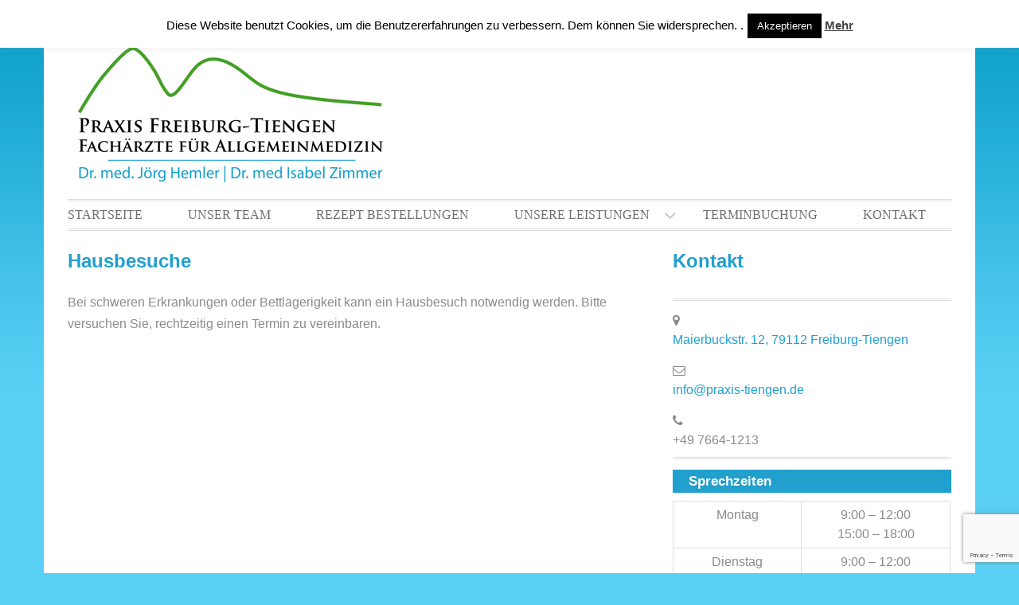

--- FILE ---
content_type: text/html; charset=UTF-8
request_url: https://praxis-tiengen.de/unsere-leistungen/hausbesuche/
body_size: 17060
content:
<!DOCTYPE html>
<html lang="de">
<head>
	<meta charset="UTF-8">
	<meta name="viewport" content="width=device-width, initial-scale=1">
	<link rel="profile" href="http://gmpg.org/xfn/11">
		<meta name='robots' content='index, follow, max-image-preview:large, max-snippet:-1, max-video-preview:-1' />

	<!-- This site is optimized with the Yoast SEO plugin v26.3 - https://yoast.com/wordpress/plugins/seo/ -->
	<title>Hausbesuche - Arztpraxis Freiburg-Tiengen</title>
	<link rel="canonical" href="https://praxis-tiengen.de/unsere-leistungen/hausbesuche/" />
	<meta property="og:locale" content="de_DE" />
	<meta property="og:type" content="article" />
	<meta property="og:title" content="Hausbesuche - Arztpraxis Freiburg-Tiengen" />
	<meta property="og:description" content="Hausbesuche Bei schweren Erkrankungen oder Bettlägerigkeit kann ein Hausbesuch notwendig werden. Bitte versuchen Sie, rechtzeitig einen Termin zu vereinbaren." />
	<meta property="og:url" content="https://praxis-tiengen.de/unsere-leistungen/hausbesuche/" />
	<meta property="og:site_name" content="Arztpraxis Freiburg-Tiengen" />
	<meta property="article:modified_time" content="2015-11-03T15:18:52+00:00" />
	<meta name="twitter:card" content="summary_large_image" />
	<script type="application/ld+json" class="yoast-schema-graph">{"@context":"https://schema.org","@graph":[{"@type":"WebPage","@id":"https://praxis-tiengen.de/unsere-leistungen/hausbesuche/","url":"https://praxis-tiengen.de/unsere-leistungen/hausbesuche/","name":"Hausbesuche - Arztpraxis Freiburg-Tiengen","isPartOf":{"@id":"https://praxis-tiengen.de/#website"},"datePublished":"2015-10-08T10:30:04+00:00","dateModified":"2015-11-03T15:18:52+00:00","breadcrumb":{"@id":"https://praxis-tiengen.de/unsere-leistungen/hausbesuche/#breadcrumb"},"inLanguage":"de","potentialAction":[{"@type":"ReadAction","target":["https://praxis-tiengen.de/unsere-leistungen/hausbesuche/"]}]},{"@type":"BreadcrumbList","@id":"https://praxis-tiengen.de/unsere-leistungen/hausbesuche/#breadcrumb","itemListElement":[{"@type":"ListItem","position":1,"name":"Home","item":"https://praxis-tiengen.de/"},{"@type":"ListItem","position":2,"name":"Unsere Leistungen","item":"https://praxis-tiengen.de/unsere-leistungen/"},{"@type":"ListItem","position":3,"name":"Hausbesuche"}]},{"@type":"WebSite","@id":"https://praxis-tiengen.de/#website","url":"https://praxis-tiengen.de/","name":"Arztpraxis Freiburg-Tiengen","description":"Facharzt für Allgemeinmedizin Dr. med. Jörg Hemler","publisher":{"@id":"https://praxis-tiengen.de/#organization"},"potentialAction":[{"@type":"SearchAction","target":{"@type":"EntryPoint","urlTemplate":"https://praxis-tiengen.de/?s={search_term_string}"},"query-input":{"@type":"PropertyValueSpecification","valueRequired":true,"valueName":"search_term_string"}}],"inLanguage":"de"},{"@type":"Organization","@id":"https://praxis-tiengen.de/#organization","name":"Arztpraxis Freiburg-Tiengen","url":"https://praxis-tiengen.de/","logo":{"@type":"ImageObject","inLanguage":"de","@id":"https://praxis-tiengen.de/#/schema/logo/image/","url":"https://praxis-tiengen.de/wp-content/uploads/2018/04/Logo-Praxis-Hemler-2017-mit-Zimmer-web.jpg","contentUrl":"https://praxis-tiengen.de/wp-content/uploads/2018/04/Logo-Praxis-Hemler-2017-mit-Zimmer-web.jpg","width":414,"height":184,"caption":"Arztpraxis Freiburg-Tiengen"},"image":{"@id":"https://praxis-tiengen.de/#/schema/logo/image/"}}]}</script>
	<!-- / Yoast SEO plugin. -->


<link rel="alternate" type="application/rss+xml" title="Arztpraxis Freiburg-Tiengen &raquo; Feed" href="https://praxis-tiengen.de/feed/" />
<link rel="alternate" type="application/rss+xml" title="Arztpraxis Freiburg-Tiengen &raquo; Kommentar-Feed" href="https://praxis-tiengen.de/comments/feed/" />
<link rel="alternate" title="oEmbed (JSON)" type="application/json+oembed" href="https://praxis-tiengen.de/wp-json/oembed/1.0/embed?url=https%3A%2F%2Fpraxis-tiengen.de%2Funsere-leistungen%2Fhausbesuche%2F" />
<link rel="alternate" title="oEmbed (XML)" type="text/xml+oembed" href="https://praxis-tiengen.de/wp-json/oembed/1.0/embed?url=https%3A%2F%2Fpraxis-tiengen.de%2Funsere-leistungen%2Fhausbesuche%2F&#038;format=xml" />
<style id='wp-img-auto-sizes-contain-inline-css' type='text/css'>
img:is([sizes=auto i],[sizes^="auto," i]){contain-intrinsic-size:3000px 1500px}
/*# sourceURL=wp-img-auto-sizes-contain-inline-css */
</style>
<style id='wp-emoji-styles-inline-css' type='text/css'>

	img.wp-smiley, img.emoji {
		display: inline !important;
		border: none !important;
		box-shadow: none !important;
		height: 1em !important;
		width: 1em !important;
		margin: 0 0.07em !important;
		vertical-align: -0.1em !important;
		background: none !important;
		padding: 0 !important;
	}
/*# sourceURL=wp-emoji-styles-inline-css */
</style>
<style id='wp-block-library-inline-css' type='text/css'>
:root{--wp-block-synced-color:#7a00df;--wp-block-synced-color--rgb:122,0,223;--wp-bound-block-color:var(--wp-block-synced-color);--wp-editor-canvas-background:#ddd;--wp-admin-theme-color:#007cba;--wp-admin-theme-color--rgb:0,124,186;--wp-admin-theme-color-darker-10:#006ba1;--wp-admin-theme-color-darker-10--rgb:0,107,160.5;--wp-admin-theme-color-darker-20:#005a87;--wp-admin-theme-color-darker-20--rgb:0,90,135;--wp-admin-border-width-focus:2px}@media (min-resolution:192dpi){:root{--wp-admin-border-width-focus:1.5px}}.wp-element-button{cursor:pointer}:root .has-very-light-gray-background-color{background-color:#eee}:root .has-very-dark-gray-background-color{background-color:#313131}:root .has-very-light-gray-color{color:#eee}:root .has-very-dark-gray-color{color:#313131}:root .has-vivid-green-cyan-to-vivid-cyan-blue-gradient-background{background:linear-gradient(135deg,#00d084,#0693e3)}:root .has-purple-crush-gradient-background{background:linear-gradient(135deg,#34e2e4,#4721fb 50%,#ab1dfe)}:root .has-hazy-dawn-gradient-background{background:linear-gradient(135deg,#faaca8,#dad0ec)}:root .has-subdued-olive-gradient-background{background:linear-gradient(135deg,#fafae1,#67a671)}:root .has-atomic-cream-gradient-background{background:linear-gradient(135deg,#fdd79a,#004a59)}:root .has-nightshade-gradient-background{background:linear-gradient(135deg,#330968,#31cdcf)}:root .has-midnight-gradient-background{background:linear-gradient(135deg,#020381,#2874fc)}:root{--wp--preset--font-size--normal:16px;--wp--preset--font-size--huge:42px}.has-regular-font-size{font-size:1em}.has-larger-font-size{font-size:2.625em}.has-normal-font-size{font-size:var(--wp--preset--font-size--normal)}.has-huge-font-size{font-size:var(--wp--preset--font-size--huge)}.has-text-align-center{text-align:center}.has-text-align-left{text-align:left}.has-text-align-right{text-align:right}.has-fit-text{white-space:nowrap!important}#end-resizable-editor-section{display:none}.aligncenter{clear:both}.items-justified-left{justify-content:flex-start}.items-justified-center{justify-content:center}.items-justified-right{justify-content:flex-end}.items-justified-space-between{justify-content:space-between}.screen-reader-text{border:0;clip-path:inset(50%);height:1px;margin:-1px;overflow:hidden;padding:0;position:absolute;width:1px;word-wrap:normal!important}.screen-reader-text:focus{background-color:#ddd;clip-path:none;color:#444;display:block;font-size:1em;height:auto;left:5px;line-height:normal;padding:15px 23px 14px;text-decoration:none;top:5px;width:auto;z-index:100000}html :where(.has-border-color){border-style:solid}html :where([style*=border-top-color]){border-top-style:solid}html :where([style*=border-right-color]){border-right-style:solid}html :where([style*=border-bottom-color]){border-bottom-style:solid}html :where([style*=border-left-color]){border-left-style:solid}html :where([style*=border-width]){border-style:solid}html :where([style*=border-top-width]){border-top-style:solid}html :where([style*=border-right-width]){border-right-style:solid}html :where([style*=border-bottom-width]){border-bottom-style:solid}html :where([style*=border-left-width]){border-left-style:solid}html :where(img[class*=wp-image-]){height:auto;max-width:100%}:where(figure){margin:0 0 1em}html :where(.is-position-sticky){--wp-admin--admin-bar--position-offset:var(--wp-admin--admin-bar--height,0px)}@media screen and (max-width:600px){html :where(.is-position-sticky){--wp-admin--admin-bar--position-offset:0px}}

/*# sourceURL=wp-block-library-inline-css */
</style><style id='wp-block-heading-inline-css' type='text/css'>
h1:where(.wp-block-heading).has-background,h2:where(.wp-block-heading).has-background,h3:where(.wp-block-heading).has-background,h4:where(.wp-block-heading).has-background,h5:where(.wp-block-heading).has-background,h6:where(.wp-block-heading).has-background{padding:1.25em 2.375em}h1.has-text-align-left[style*=writing-mode]:where([style*=vertical-lr]),h1.has-text-align-right[style*=writing-mode]:where([style*=vertical-rl]),h2.has-text-align-left[style*=writing-mode]:where([style*=vertical-lr]),h2.has-text-align-right[style*=writing-mode]:where([style*=vertical-rl]),h3.has-text-align-left[style*=writing-mode]:where([style*=vertical-lr]),h3.has-text-align-right[style*=writing-mode]:where([style*=vertical-rl]),h4.has-text-align-left[style*=writing-mode]:where([style*=vertical-lr]),h4.has-text-align-right[style*=writing-mode]:where([style*=vertical-rl]),h5.has-text-align-left[style*=writing-mode]:where([style*=vertical-lr]),h5.has-text-align-right[style*=writing-mode]:where([style*=vertical-rl]),h6.has-text-align-left[style*=writing-mode]:where([style*=vertical-lr]),h6.has-text-align-right[style*=writing-mode]:where([style*=vertical-rl]){rotate:180deg}
/*# sourceURL=https://praxis-tiengen.de/wp-includes/blocks/heading/style.min.css */
</style>
<style id='global-styles-inline-css' type='text/css'>
:root{--wp--preset--aspect-ratio--square: 1;--wp--preset--aspect-ratio--4-3: 4/3;--wp--preset--aspect-ratio--3-4: 3/4;--wp--preset--aspect-ratio--3-2: 3/2;--wp--preset--aspect-ratio--2-3: 2/3;--wp--preset--aspect-ratio--16-9: 16/9;--wp--preset--aspect-ratio--9-16: 9/16;--wp--preset--color--black: #000000;--wp--preset--color--cyan-bluish-gray: #abb8c3;--wp--preset--color--white: #ffffff;--wp--preset--color--pale-pink: #f78da7;--wp--preset--color--vivid-red: #cf2e2e;--wp--preset--color--luminous-vivid-orange: #ff6900;--wp--preset--color--luminous-vivid-amber: #fcb900;--wp--preset--color--light-green-cyan: #7bdcb5;--wp--preset--color--vivid-green-cyan: #00d084;--wp--preset--color--pale-cyan-blue: #8ed1fc;--wp--preset--color--vivid-cyan-blue: #0693e3;--wp--preset--color--vivid-purple: #9b51e0;--wp--preset--gradient--vivid-cyan-blue-to-vivid-purple: linear-gradient(135deg,rgb(6,147,227) 0%,rgb(155,81,224) 100%);--wp--preset--gradient--light-green-cyan-to-vivid-green-cyan: linear-gradient(135deg,rgb(122,220,180) 0%,rgb(0,208,130) 100%);--wp--preset--gradient--luminous-vivid-amber-to-luminous-vivid-orange: linear-gradient(135deg,rgb(252,185,0) 0%,rgb(255,105,0) 100%);--wp--preset--gradient--luminous-vivid-orange-to-vivid-red: linear-gradient(135deg,rgb(255,105,0) 0%,rgb(207,46,46) 100%);--wp--preset--gradient--very-light-gray-to-cyan-bluish-gray: linear-gradient(135deg,rgb(238,238,238) 0%,rgb(169,184,195) 100%);--wp--preset--gradient--cool-to-warm-spectrum: linear-gradient(135deg,rgb(74,234,220) 0%,rgb(151,120,209) 20%,rgb(207,42,186) 40%,rgb(238,44,130) 60%,rgb(251,105,98) 80%,rgb(254,248,76) 100%);--wp--preset--gradient--blush-light-purple: linear-gradient(135deg,rgb(255,206,236) 0%,rgb(152,150,240) 100%);--wp--preset--gradient--blush-bordeaux: linear-gradient(135deg,rgb(254,205,165) 0%,rgb(254,45,45) 50%,rgb(107,0,62) 100%);--wp--preset--gradient--luminous-dusk: linear-gradient(135deg,rgb(255,203,112) 0%,rgb(199,81,192) 50%,rgb(65,88,208) 100%);--wp--preset--gradient--pale-ocean: linear-gradient(135deg,rgb(255,245,203) 0%,rgb(182,227,212) 50%,rgb(51,167,181) 100%);--wp--preset--gradient--electric-grass: linear-gradient(135deg,rgb(202,248,128) 0%,rgb(113,206,126) 100%);--wp--preset--gradient--midnight: linear-gradient(135deg,rgb(2,3,129) 0%,rgb(40,116,252) 100%);--wp--preset--font-size--small: 13px;--wp--preset--font-size--medium: 20px;--wp--preset--font-size--large: 36px;--wp--preset--font-size--x-large: 42px;--wp--preset--spacing--20: 0.44rem;--wp--preset--spacing--30: 0.67rem;--wp--preset--spacing--40: 1rem;--wp--preset--spacing--50: 1.5rem;--wp--preset--spacing--60: 2.25rem;--wp--preset--spacing--70: 3.38rem;--wp--preset--spacing--80: 5.06rem;--wp--preset--shadow--natural: 6px 6px 9px rgba(0, 0, 0, 0.2);--wp--preset--shadow--deep: 12px 12px 50px rgba(0, 0, 0, 0.4);--wp--preset--shadow--sharp: 6px 6px 0px rgba(0, 0, 0, 0.2);--wp--preset--shadow--outlined: 6px 6px 0px -3px rgb(255, 255, 255), 6px 6px rgb(0, 0, 0);--wp--preset--shadow--crisp: 6px 6px 0px rgb(0, 0, 0);}:where(.is-layout-flex){gap: 0.5em;}:where(.is-layout-grid){gap: 0.5em;}body .is-layout-flex{display: flex;}.is-layout-flex{flex-wrap: wrap;align-items: center;}.is-layout-flex > :is(*, div){margin: 0;}body .is-layout-grid{display: grid;}.is-layout-grid > :is(*, div){margin: 0;}:where(.wp-block-columns.is-layout-flex){gap: 2em;}:where(.wp-block-columns.is-layout-grid){gap: 2em;}:where(.wp-block-post-template.is-layout-flex){gap: 1.25em;}:where(.wp-block-post-template.is-layout-grid){gap: 1.25em;}.has-black-color{color: var(--wp--preset--color--black) !important;}.has-cyan-bluish-gray-color{color: var(--wp--preset--color--cyan-bluish-gray) !important;}.has-white-color{color: var(--wp--preset--color--white) !important;}.has-pale-pink-color{color: var(--wp--preset--color--pale-pink) !important;}.has-vivid-red-color{color: var(--wp--preset--color--vivid-red) !important;}.has-luminous-vivid-orange-color{color: var(--wp--preset--color--luminous-vivid-orange) !important;}.has-luminous-vivid-amber-color{color: var(--wp--preset--color--luminous-vivid-amber) !important;}.has-light-green-cyan-color{color: var(--wp--preset--color--light-green-cyan) !important;}.has-vivid-green-cyan-color{color: var(--wp--preset--color--vivid-green-cyan) !important;}.has-pale-cyan-blue-color{color: var(--wp--preset--color--pale-cyan-blue) !important;}.has-vivid-cyan-blue-color{color: var(--wp--preset--color--vivid-cyan-blue) !important;}.has-vivid-purple-color{color: var(--wp--preset--color--vivid-purple) !important;}.has-black-background-color{background-color: var(--wp--preset--color--black) !important;}.has-cyan-bluish-gray-background-color{background-color: var(--wp--preset--color--cyan-bluish-gray) !important;}.has-white-background-color{background-color: var(--wp--preset--color--white) !important;}.has-pale-pink-background-color{background-color: var(--wp--preset--color--pale-pink) !important;}.has-vivid-red-background-color{background-color: var(--wp--preset--color--vivid-red) !important;}.has-luminous-vivid-orange-background-color{background-color: var(--wp--preset--color--luminous-vivid-orange) !important;}.has-luminous-vivid-amber-background-color{background-color: var(--wp--preset--color--luminous-vivid-amber) !important;}.has-light-green-cyan-background-color{background-color: var(--wp--preset--color--light-green-cyan) !important;}.has-vivid-green-cyan-background-color{background-color: var(--wp--preset--color--vivid-green-cyan) !important;}.has-pale-cyan-blue-background-color{background-color: var(--wp--preset--color--pale-cyan-blue) !important;}.has-vivid-cyan-blue-background-color{background-color: var(--wp--preset--color--vivid-cyan-blue) !important;}.has-vivid-purple-background-color{background-color: var(--wp--preset--color--vivid-purple) !important;}.has-black-border-color{border-color: var(--wp--preset--color--black) !important;}.has-cyan-bluish-gray-border-color{border-color: var(--wp--preset--color--cyan-bluish-gray) !important;}.has-white-border-color{border-color: var(--wp--preset--color--white) !important;}.has-pale-pink-border-color{border-color: var(--wp--preset--color--pale-pink) !important;}.has-vivid-red-border-color{border-color: var(--wp--preset--color--vivid-red) !important;}.has-luminous-vivid-orange-border-color{border-color: var(--wp--preset--color--luminous-vivid-orange) !important;}.has-luminous-vivid-amber-border-color{border-color: var(--wp--preset--color--luminous-vivid-amber) !important;}.has-light-green-cyan-border-color{border-color: var(--wp--preset--color--light-green-cyan) !important;}.has-vivid-green-cyan-border-color{border-color: var(--wp--preset--color--vivid-green-cyan) !important;}.has-pale-cyan-blue-border-color{border-color: var(--wp--preset--color--pale-cyan-blue) !important;}.has-vivid-cyan-blue-border-color{border-color: var(--wp--preset--color--vivid-cyan-blue) !important;}.has-vivid-purple-border-color{border-color: var(--wp--preset--color--vivid-purple) !important;}.has-vivid-cyan-blue-to-vivid-purple-gradient-background{background: var(--wp--preset--gradient--vivid-cyan-blue-to-vivid-purple) !important;}.has-light-green-cyan-to-vivid-green-cyan-gradient-background{background: var(--wp--preset--gradient--light-green-cyan-to-vivid-green-cyan) !important;}.has-luminous-vivid-amber-to-luminous-vivid-orange-gradient-background{background: var(--wp--preset--gradient--luminous-vivid-amber-to-luminous-vivid-orange) !important;}.has-luminous-vivid-orange-to-vivid-red-gradient-background{background: var(--wp--preset--gradient--luminous-vivid-orange-to-vivid-red) !important;}.has-very-light-gray-to-cyan-bluish-gray-gradient-background{background: var(--wp--preset--gradient--very-light-gray-to-cyan-bluish-gray) !important;}.has-cool-to-warm-spectrum-gradient-background{background: var(--wp--preset--gradient--cool-to-warm-spectrum) !important;}.has-blush-light-purple-gradient-background{background: var(--wp--preset--gradient--blush-light-purple) !important;}.has-blush-bordeaux-gradient-background{background: var(--wp--preset--gradient--blush-bordeaux) !important;}.has-luminous-dusk-gradient-background{background: var(--wp--preset--gradient--luminous-dusk) !important;}.has-pale-ocean-gradient-background{background: var(--wp--preset--gradient--pale-ocean) !important;}.has-electric-grass-gradient-background{background: var(--wp--preset--gradient--electric-grass) !important;}.has-midnight-gradient-background{background: var(--wp--preset--gradient--midnight) !important;}.has-small-font-size{font-size: var(--wp--preset--font-size--small) !important;}.has-medium-font-size{font-size: var(--wp--preset--font-size--medium) !important;}.has-large-font-size{font-size: var(--wp--preset--font-size--large) !important;}.has-x-large-font-size{font-size: var(--wp--preset--font-size--x-large) !important;}
/*# sourceURL=global-styles-inline-css */
</style>

<style id='classic-theme-styles-inline-css' type='text/css'>
/*! This file is auto-generated */
.wp-block-button__link{color:#fff;background-color:#32373c;border-radius:9999px;box-shadow:none;text-decoration:none;padding:calc(.667em + 2px) calc(1.333em + 2px);font-size:1.125em}.wp-block-file__button{background:#32373c;color:#fff;text-decoration:none}
/*# sourceURL=/wp-includes/css/classic-themes.min.css */
</style>
<link rel='stylesheet' id='contact-form-7-css' href='https://praxis-tiengen.de/wp-content/plugins/contact-form-7/includes/css/styles.css?ver=6.1.3' type='text/css' media='all' />
<link rel='stylesheet' id='cookie-law-info-css' href='https://praxis-tiengen.de/wp-content/plugins/cookie-law-info/legacy/public/css/cookie-law-info-public.css?ver=3.3.6' type='text/css' media='all' />
<link rel='stylesheet' id='cookie-law-info-gdpr-css' href='https://praxis-tiengen.de/wp-content/plugins/cookie-law-info/legacy/public/css/cookie-law-info-gdpr.css?ver=3.3.6' type='text/css' media='all' />
<link rel='stylesheet' id='op_css-css' href='https://praxis-tiengen.de/wp-content/plugins/wp-opening-hours/dist/styles/main.css?ver=6.9' type='text/css' media='all' />
<link rel='stylesheet' id='wen-corporate-bootstrap-css' href='https://praxis-tiengen.de/wp-content/themes/wen-corporate/third-party/bootstrap/css/bootstrap.min.css?ver=3.3.6' type='text/css' media='all' />
<link rel='stylesheet' id='wen-corporate-font-awesome-css' href='https://praxis-tiengen.de/wp-content/themes/wen-corporate/third-party/font-awesome/css/font-awesome.min.css?ver=4.7.0' type='text/css' media='all' />
<link rel='stylesheet' id='wen-corporate-style-css' href='https://praxis-tiengen.de/wp-content/themes/wen-corporate/style.css?ver=1.9.1' type='text/css' media='all' />
<link rel='stylesheet' id='wen-corporate-custom-responsive-css' href='https://praxis-tiengen.de/wp-content/themes/wen-corporate/css/responsive.min.css?ver=6.9' type='text/css' media='all' />
<link rel='stylesheet' id='wen-corporate-owl-carousel-css' href='https://praxis-tiengen.de/wp-content/themes/wen-corporate/third-party/owl-carousel/owl.carousel.min.css?ver=1.3.3' type='text/css' media='all' />
<link rel='stylesheet' id='wen-corporate-mmenu-style-css' href='https://praxis-tiengen.de/wp-content/themes/wen-corporate/third-party/mmenu/css/jquery.mmenu.min.css?ver=5.0.4' type='text/css' media='all' />
<link rel='stylesheet' id='wen-corporate-color-scheme-css' href='https://praxis-tiengen.de/wp-content/themes/wen-corporate/css/blue.min.css?ver=1.0.2' type='text/css' media='all' />
<link rel='stylesheet' id='cf7cf-style-css' href='https://praxis-tiengen.de/wp-content/plugins/cf7-conditional-fields/style.css?ver=2.6.6' type='text/css' media='all' />
<script type="text/javascript" src="https://praxis-tiengen.de/wp-includes/js/jquery/jquery.min.js?ver=3.7.1" id="jquery-core-js"></script>
<script type="text/javascript" src="https://praxis-tiengen.de/wp-includes/js/jquery/jquery-migrate.min.js?ver=3.4.1" id="jquery-migrate-js"></script>
<script type="text/javascript" id="cookie-law-info-js-extra">
/* <![CDATA[ */
var Cli_Data = {"nn_cookie_ids":[],"cookielist":[],"non_necessary_cookies":[],"ccpaEnabled":"","ccpaRegionBased":"","ccpaBarEnabled":"","strictlyEnabled":["necessary","obligatoire"],"ccpaType":"gdpr","js_blocking":"","custom_integration":"","triggerDomRefresh":"","secure_cookies":""};
var cli_cookiebar_settings = {"animate_speed_hide":"500","animate_speed_show":"500","background":"#fff","border":"#444","border_on":"","button_1_button_colour":"#000","button_1_button_hover":"#000000","button_1_link_colour":"#fff","button_1_as_button":"1","button_1_new_win":"","button_2_button_colour":"#333","button_2_button_hover":"#292929","button_2_link_colour":"#444","button_2_as_button":"","button_2_hidebar":"","button_3_button_colour":"#000","button_3_button_hover":"#000000","button_3_link_colour":"#fff","button_3_as_button":"1","button_3_new_win":"","button_4_button_colour":"#000","button_4_button_hover":"#000000","button_4_link_colour":"#62a329","button_4_as_button":"","button_7_button_colour":"#61a229","button_7_button_hover":"#4e8221","button_7_link_colour":"#fff","button_7_as_button":"1","button_7_new_win":"","font_family":"inherit","header_fix":"1","notify_animate_hide":"1","notify_animate_show":"","notify_div_id":"#cookie-law-info-bar","notify_position_horizontal":"right","notify_position_vertical":"top","scroll_close":"","scroll_close_reload":"","accept_close_reload":"","reject_close_reload":"","showagain_tab":"1","showagain_background":"#fff","showagain_border":"#000","showagain_div_id":"#cookie-law-info-again","showagain_x_position":"100px","text":"#000","show_once_yn":"","show_once":"10000","logging_on":"","as_popup":"","popup_overlay":"1","bar_heading_text":"","cookie_bar_as":"banner","popup_showagain_position":"bottom-right","widget_position":"left"};
var log_object = {"ajax_url":"https://praxis-tiengen.de/wp-admin/admin-ajax.php"};
//# sourceURL=cookie-law-info-js-extra
/* ]]> */
</script>
<script type="text/javascript" src="https://praxis-tiengen.de/wp-content/plugins/cookie-law-info/legacy/public/js/cookie-law-info-public.js?ver=3.3.6" id="cookie-law-info-js"></script>
<link rel="https://api.w.org/" href="https://praxis-tiengen.de/wp-json/" /><link rel="alternate" title="JSON" type="application/json" href="https://praxis-tiengen.de/wp-json/wp/v2/pages/91" /><link rel="EditURI" type="application/rsd+xml" title="RSD" href="https://praxis-tiengen.de/xmlrpc.php?rsd" />
<meta name="generator" content="WordPress 6.9" />
<link rel='shortlink' href='https://praxis-tiengen.de/?p=91' />
<style type="text/css" id="custom-background-css">
body.custom-background { background-color: #59cff4; background-image: url("https://www.praxis-tiengen.de/wp-content/uploads/2015/05/bg.png"); background-position: left top; background-size: auto; background-repeat: repeat-x; background-attachment: scroll; }
</style>
	<link rel="icon" href="https://praxis-tiengen.de/wp-content/uploads/2015/05/cropped-favicon-32x32.png" sizes="32x32" />
<link rel="icon" href="https://praxis-tiengen.de/wp-content/uploads/2015/05/cropped-favicon-192x192.png" sizes="192x192" />
<link rel="apple-touch-icon" href="https://praxis-tiengen.de/wp-content/uploads/2015/05/cropped-favicon-180x180.png" />
<meta name="msapplication-TileImage" content="https://praxis-tiengen.de/wp-content/uploads/2015/05/cropped-favicon-270x270.png" />
		<style type="text/css" id="wp-custom-css">
			/*zusaetzliche Infos Startseite */

.left {
    float: left;
    padding-top: 5px;
    text-align: right;
    width: 30%;
word-wrap:break-word;
}
.right {
    float: right;
    padding: 0 9px 30px 0;
    width: 65%;
}
.right .right_section {
    border-left: 1px solid #8f8989;
    padding: 0 0 0 30px;
}
/* .right .border_p {
    background: none repeat scroll 0 0 #8f8989;
    height: 0px;
    margin: 0;
} */
.nofloat {
    clear: both;
    font-size: 0.001em;
    line-height: 0.001em;
}
.right p {
    line-height: 1.5em;
    padding-left: 0;
}
.content-startpage {
    height: auto;
    position: relative;
}

/* Schlaglichter-Css */

.service-block-item-excerpt p {
margin-bottom: 3px;
}

/*Footer-CSS */
#footer-widgets {
 background-color: #252525;
border-top: #CBD6F2 5px solid;
color: #fff;
text-align: center;
margin: 0 0 0 0;
padding-left: 0;
padding-right: 0;
}

.site-footer-widgets {
    padding-bottom: 10px;
    padding-top: 20px;
}

.footer-info-impressum a {
 color: #fff;
}

.footer-widget-area ul {
padding-left: 0;
}

.footer-widget-area li a {
display: inline-block;
}

.footer-info a {
 color: #fff;
margin-top: 10px;
}

.footer-info i {
}

.footer-info li {
display: inline-block;
margin: 5px 5px 5px 5px;
}

.footer-info-impressum {
margin-top: 10px;
}

.site-footer-widgets i {
    margin: 0 5px 0 15px;
}

.footer-copyright-wrap {
    background-color: #252525;
    padding: 5px 0 10px 5px;
    text-align: center;
}

.footer-widget-area {
width: 100%;
}

/* Widget-Customization */

.widget h3 {
    font-size: 17px;
    line-height: 1.4;
    text-align: left;
}

#navi ul li a {
color: #fff;
}

#navi ul {

}

#navi ul li {
display: inline-block;
padding-left: 10px;
margin: 5px 5px 5px 5px;
background: url(/wp-content/themes/images/icon-menu-footer.png) no-repeat left center;
}

.site-branding { 
margin: 0 0 5px 0; 
}

#phone {
float: right;
text-align: right;
}

/* .header-area-right::before { 
content: "Tel. +49 7664-1213";
float: right
} */



.header-layout-1 {
}
/* ueberschrift-verstecken */
.page .entry-title { display: none; }

.page-content, .entry-content, .entry-summary {
    margin: 0 0 0 0;
}

.container {
    background-color: #ffffff;
}

#list-a-z {
margin-left: 15px;
}

#list-a-z ul li a {
}

#list-a-z ul {
}

#list-a-z ul li {
/* display: ; */
list-style: disc;
padding-left: 10px;
margin: 5px 5px 5px 5px;
}

.col-sm-3 {
    width: 33%;
   margin-bottom: 0;
}

.service-block-item.col-sm-3 {
}

h1, h2, h3, {
 /* These are technically the same, but use both */
  overflow-wrap: break-word;
  word-wrap: break-word;

  -ms-word-break: break-all;
  /* This is the dangerous one in WebKit, as it breaks things wherever */
  word-break: break-all;
  /* Instead use this non-standard one: */
  word-break: break-word;

  /* Adds a hyphen where the word breaks, if supported (No Blink) */
  -ms-hyphens: auto;
  -moz-hyphens: auto;
  -webkit-hyphens: auto;
  hyphens: auto;
}


#navi ul li a {
 /* These are technically the same, but use both */
  overflow-wrap: break-word;
  word-wrap: break-word;

  -ms-word-break: break-all;
  /* This is the dangerous one in WebKit, as it breaks things wherever */
  word-break: break-all;
  /* Instead use this non-standard one: */
  word-break: break-word;

  /* Adds a hyphen where the word breaks, if supported (No Blink) */
  -ms-hyphens: auto;
  -moz-hyphens: auto;
  -webkit-hyphens: auto;
  hyphens: auto;
}

.entry-meta {
 display: none;
}

#news-box {
background-color: #46a12a;
padding: 20px;
}

#news-box p {
color: white;
}

#news-box h2 {
color: white;
margin-bottom: 5px;
}



@font-face {
font-family: Open-Sans;
font-weight: normal;
}
		</style>
		<script type="text/javascript">var dnt_config={ifdnt:"0",mode:"blacklist",black:["media6degrees.com","quantserve.com","lockerz.com"],white:[]};</script><script type="text/javascript">function aop_around(a,b){aop.around({target:a,method:b},function(a){if(typeof a.arguments[0].src==="string"&&(a.arguments[0].tagName.toLowerCase()==="script"||a.arguments[0].tagName.toLowerCase()==="img"||a.arguments[0].tagName.toLowerCase()==="iframe")&&a.arguments[0].src!=="javascript:void(0)"){if(sanitizer(a.arguments[0].src)===true){a.arguments[0].src="javascript:void(0)"}}return a.proceed()})}function sanitizer(a){var b=new RegExp("(?:f|ht)tp(?:s)?://([^/]+)","im");try{a=a.match(b)[1].toString()}catch(c){return a}if(mode==="blacklist"){for(x in list["black"]){if(typeof list["black"][x]==="string"){if(a.indexOf(list["black"][x].toLowerCase())!==-1){a=true;break}}}}else{for(x in list["white"]){if(typeof list["white"][x]==="string"){if(a.indexOf(list["white"][x].toLowerCase())!==-1){tmpS=false;break}else{tmpS=true}}}if(tmpS===true)a=tmpS}return a}(function(){var _after=1;var _afterThrow=2;var _afterFinally=3;var _before=4;var _around=5;var _intro=6;var _regexEnabled=true;var _arguments="arguments";var _undef="undefined";var getType=function(){var a=Object.prototype.toString,b={},c={1:"element",3:"textnode",9:"document",11:"fragment"},d="Arguments Array Boolean Date Document Element Error Fragment Function NodeList Null Number Object RegExp String TextNode Undefined Window".split(" ");for(var e=d.length;e--;){var f=d[e],g=window[f];if(g){try{b[a.call(new g)]=f.toLowerCase()}catch(h){}}}return function(d){return d==null&&(d===undefined?_undef:"null")||d.nodeType&&c[d.nodeType]||typeof d.length=="number"&&(d.callee&&_arguments||d.alert&&"window"||d.item&&"nodelist")||b[a.call(d)]}}();var isFunc=function(a){return getType(a)=="function"};var weaveOne=function(source,method,advice){var old=source[method];if(advice.type!=_intro&&!isFunc(old)){var oldObject=old;old=function(){var code=arguments.length>0?_arguments+"[0]":"";for(var i=1;i<arguments.length;i++){code+=","+_arguments+"["+i+"]"}return eval("oldObject("+code+");")}}var aspect;if(advice.type==_after||advice.type==_afterThrow||advice.type==_afterFinally)aspect=function(){var a,b=null;try{a=old.apply(this,arguments)}catch(c){b=c}if(advice.type==_after)if(b==null)a=advice.value.apply(this,[a,method]);else throw b;else if(advice.type==_afterThrow&&b!=null)a=advice.value.apply(this,[b,method]);else if(advice.type==_afterFinally)a=advice.value.apply(this,[a,b,method]);return a};else if(advice.type==_before)aspect=function(){advice.value.apply(this,[arguments,method]);return old.apply(this,arguments)};else if(advice.type==_intro)aspect=function(){return advice.value.apply(this,arguments)};else if(advice.type==_around){aspect=function(){var a={object:this,args:Array.prototype.slice.call(arguments)};return advice.value.apply(a.object,[{arguments:a.args,method:method,proceed:function(){return old.apply(a.object,a.args)}}])}}aspect.unweave=function(){source[method]=old;pointcut=source=aspect=old=null};source[method]=aspect;return aspect};var search=function(a,b,c){var d=[];for(var e in a){var f=null;try{f=a[e]}catch(g){}if(f!=null&&e.match(b.method)&&isFunc(f))d[d.length]={source:a,method:e,advice:c}}return d};var weave=function(a,b){var c=typeof a.target.prototype!=_undef?a.target.prototype:a.target;var d=[];if(b.type!=_intro&&typeof c[a.method]==_undef){var e=search(a.target,a,b);if(e.length==0)e=search(c,a,b);for(var f in e)d[d.length]=weaveOne(e[f].source,e[f].method,e[f].advice)}else{d[0]=weaveOne(c,a.method,b)}return _regexEnabled?d:d[0]};aop={after:function(a,b){return weave(a,{type:_after,value:b})},afterThrow:function(a,b){return weave(a,{type:_afterThrow,value:b})},afterFinally:function(a,b){return weave(a,{type:_afterFinally,value:b})},before:function(a,b){return weave(a,{type:_before,value:b})},around:function(a,b){return weave(a,{type:_around,value:b})},introduction:function(a,b){return weave(a,{type:_intro,value:b})},setup:function(a){_regexEnabled=a.regexMatch}}})();if(dnt_config.ifdnt!=="1"||navigator.doNotTrack==="yes"||navigator.msDoNotTrack==="1"||navigator.doNotTrack==="1"||document.cookie.indexOf("dont_track_me=1")!==-1||document.cookie.indexOf("civicAllowCookies=no")!==-1){var mode=dnt_config.mode;var list=[];list["black"]=dnt_config.black;list["white"]=dnt_config.white;aop.around({target:document,method:"write"},function(a){if(a.arguments[0].search(/img|script|iframe/i)!==-1){if(sanitizer(a.arguments[0])===true){a.arguments[0]=a.arguments[0].replace(/</g,"<!-- ").replace(/>/g," -->")}}return a.proceed()});scriptParent=document.getElementsByTagName("script")[0].parentNode;if(scriptParent.tagName.toLowerCase!=="head"){head=document.getElementsByTagName("head")[0];aop_around(head,"insertBefore");aop_around(head,"appendChild")}aop_around(scriptParent,"insertBefore");aop_around(scriptParent,"appendChild");var a2a_config=a2a_config||{};a2a_config.no_3p=1;var addthis_config={data_use_cookies:false};var _gaq=_gaq||[];_gaq.push(["_gat._anonymizeIp"])}
</script>
</head>

<body class="wp-singular page-template-default page page-id-91 page-child parent-pageid-20 custom-background wp-custom-logo wp-theme-wen-corporate group-blog">
<script type="text/javascript">aop_around(document.body, 'appendChild'); aop_around(document.body, 'insertBefore'); </script>


<div id="page" class="hfeed site container">
	<a class="skip-link screen-reader-text" href="#content">Skip to content</a>
	<a href="#mob-menu" id="mobile-trigger"><i class="fa fa-th-list"></i></a>

		

	<header id="masthead" class="site-header" role="banner">

			        <div class="row header-layout-1">
          <div class="col-sm-8 site-branding">

          	<a href="https://praxis-tiengen.de/" class="custom-logo-link" rel="home"><img width="414" height="184" src="https://praxis-tiengen.de/wp-content/uploads/2018/04/Logo-Praxis-Hemler-2017-mit-Zimmer-web.jpg" class="custom-logo" alt="Arztpraxis Freiburg-Tiengen" decoding="async" fetchpriority="high" srcset="https://praxis-tiengen.de/wp-content/uploads/2018/04/Logo-Praxis-Hemler-2017-mit-Zimmer-web.jpg 414w, https://praxis-tiengen.de/wp-content/uploads/2018/04/Logo-Praxis-Hemler-2017-mit-Zimmer-web-300x133.jpg 300w" sizes="(max-width: 414px) 100vw, 414px" /></a>
                                                          </div><!-- .site-branding -->
          <div class="col-sm-4 header-area-right">
                      </div>
        </div>


        <div style="display:none;">
          <div id="mob-menu">
              <ul id="menu-hauptmenue" class="menu"><li id="menu-item-327" class="menu-item menu-item-type-custom menu-item-object-custom menu-item-327"><a href="http://www.praxis-tiengen.de/">Startseite</a></li>
<li id="menu-item-328" class="menu-item menu-item-type-post_type menu-item-object-page menu-item-328"><a href="https://praxis-tiengen.de/testseite-1-2/">Unser Team</a></li>
<li id="menu-item-566" class="menu-item menu-item-type-post_type menu-item-object-page menu-item-566"><a href="https://praxis-tiengen.de/corona-impfaufklaerung/">Rezept Bestellungen</a></li>
<li id="menu-item-329" class="menu-item menu-item-type-post_type menu-item-object-page current-page-ancestor current-menu-ancestor current-menu-parent current-page-parent current_page_parent current_page_ancestor menu-item-has-children menu-item-329"><a href="https://praxis-tiengen.de/unsere-leistungen/">Unsere Leistungen</a>
<ul class="sub-menu">
	<li id="menu-item-330" class="menu-item menu-item-type-post_type menu-item-object-page menu-item-330"><a href="https://praxis-tiengen.de/unsere-leistungen/unsere-leistungen-von-a-z/">Alle Leistungen von A-Z</a></li>
	<li id="menu-item-339" class="menu-item menu-item-type-post_type menu-item-object-page menu-item-339"><a href="https://praxis-tiengen.de/unsere-leistungen/desease-management-programme-dmp/">Desease Management Programme (DMP)</a></li>
	<li id="menu-item-432" class="menu-item menu-item-type-post_type menu-item-object-page menu-item-432"><a href="https://praxis-tiengen.de/unsere-leistungen/hausarztprogramm-hzv/">Hausarztprogramm (HzV)</a></li>
	<li id="menu-item-337" class="menu-item menu-item-type-post_type menu-item-object-page current-menu-item page_item page-item-91 current_page_item menu-item-337"><a href="https://praxis-tiengen.de/unsere-leistungen/hausbesuche/" aria-current="page">Hausbesuche</a></li>
	<li id="menu-item-333" class="menu-item menu-item-type-post_type menu-item-object-page menu-item-333"><a href="https://praxis-tiengen.de/unsere-leistungen/impfungen/">Impfungen</a></li>
	<li id="menu-item-335" class="menu-item menu-item-type-post_type menu-item-object-page menu-item-335"><a href="https://praxis-tiengen.de/unsere-leistungen/medizinische-beratungen/">medizinische Beratungen</a></li>
	<li id="menu-item-336" class="menu-item menu-item-type-post_type menu-item-object-page menu-item-336"><a href="https://praxis-tiengen.de/unsere-leistungen/medizinisch-technische-leistungen/">medizinisch-technische Leistungen</a></li>
	<li id="menu-item-338" class="menu-item menu-item-type-post_type menu-item-object-page menu-item-338"><a href="https://praxis-tiengen.de/unsere-leistungen/neuraltherapie/">Neuraltherapie</a></li>
	<li id="menu-item-332" class="menu-item menu-item-type-post_type menu-item-object-page menu-item-332"><a href="https://praxis-tiengen.de/unsere-leistungen/vorsorge/">Tauglichkeitsuntersuchungen</a></li>
	<li id="menu-item-505" class="menu-item menu-item-type-post_type menu-item-object-page menu-item-505"><a href="https://praxis-tiengen.de/unsere-leistungen/video-sprechstunde/">Viedo-Sprechstunde</a></li>
	<li id="menu-item-331" class="menu-item menu-item-type-post_type menu-item-object-page menu-item-331"><a href="https://praxis-tiengen.de/unsere-leistungen/vorsorge-2/">Vorsorge</a></li>
	<li id="menu-item-340" class="menu-item menu-item-type-post_type menu-item-object-page menu-item-340"><a href="https://praxis-tiengen.de/unsere-leistungen/sonstige-leistungen/">sonstige Leistungen</a></li>
</ul>
</li>
<li id="menu-item-403" class="menu-item menu-item-type-post_type menu-item-object-page menu-item-403"><a href="https://praxis-tiengen.de/online-terminbuchung/">Terminbuchung</a></li>
<li id="menu-item-341" class="menu-item menu-item-type-post_type menu-item-object-page menu-item-341"><a href="https://praxis-tiengen.de/kontakt/">Kontakt</a></li>
</ul>          </div><!-- #mob-menu -->
        </div>

       <div id="site-navigation">
        <div class="main-container">
          <nav class="main-navigation">
            <ul id="menu-hauptmenue-1" class="menu"><li class="menu-item menu-item-type-custom menu-item-object-custom menu-item-327"><a href="http://www.praxis-tiengen.de/">Startseite</a></li>
<li class="menu-item menu-item-type-post_type menu-item-object-page menu-item-328"><a href="https://praxis-tiengen.de/testseite-1-2/">Unser Team</a></li>
<li class="menu-item menu-item-type-post_type menu-item-object-page menu-item-566"><a href="https://praxis-tiengen.de/corona-impfaufklaerung/">Rezept Bestellungen</a></li>
<li class="menu-item menu-item-type-post_type menu-item-object-page current-page-ancestor current-menu-ancestor current-menu-parent current-page-parent current_page_parent current_page_ancestor menu-item-has-children menu-item-329"><a href="https://praxis-tiengen.de/unsere-leistungen/">Unsere Leistungen</a>
<ul class="sub-menu">
	<li class="menu-item menu-item-type-post_type menu-item-object-page menu-item-330"><a href="https://praxis-tiengen.de/unsere-leistungen/unsere-leistungen-von-a-z/">Alle Leistungen von A-Z</a></li>
	<li class="menu-item menu-item-type-post_type menu-item-object-page menu-item-339"><a href="https://praxis-tiengen.de/unsere-leistungen/desease-management-programme-dmp/">Desease Management Programme (DMP)</a></li>
	<li class="menu-item menu-item-type-post_type menu-item-object-page menu-item-432"><a href="https://praxis-tiengen.de/unsere-leistungen/hausarztprogramm-hzv/">Hausarztprogramm (HzV)</a></li>
	<li class="menu-item menu-item-type-post_type menu-item-object-page current-menu-item page_item page-item-91 current_page_item menu-item-337"><a href="https://praxis-tiengen.de/unsere-leistungen/hausbesuche/" aria-current="page">Hausbesuche</a></li>
	<li class="menu-item menu-item-type-post_type menu-item-object-page menu-item-333"><a href="https://praxis-tiengen.de/unsere-leistungen/impfungen/">Impfungen</a></li>
	<li class="menu-item menu-item-type-post_type menu-item-object-page menu-item-335"><a href="https://praxis-tiengen.de/unsere-leistungen/medizinische-beratungen/">medizinische Beratungen</a></li>
	<li class="menu-item menu-item-type-post_type menu-item-object-page menu-item-336"><a href="https://praxis-tiengen.de/unsere-leistungen/medizinisch-technische-leistungen/">medizinisch-technische Leistungen</a></li>
	<li class="menu-item menu-item-type-post_type menu-item-object-page menu-item-338"><a href="https://praxis-tiengen.de/unsere-leistungen/neuraltherapie/">Neuraltherapie</a></li>
	<li class="menu-item menu-item-type-post_type menu-item-object-page menu-item-332"><a href="https://praxis-tiengen.de/unsere-leistungen/vorsorge/">Tauglichkeitsuntersuchungen</a></li>
	<li class="menu-item menu-item-type-post_type menu-item-object-page menu-item-505"><a href="https://praxis-tiengen.de/unsere-leistungen/video-sprechstunde/">Viedo-Sprechstunde</a></li>
	<li class="menu-item menu-item-type-post_type menu-item-object-page menu-item-331"><a href="https://praxis-tiengen.de/unsere-leistungen/vorsorge-2/">Vorsorge</a></li>
	<li class="menu-item menu-item-type-post_type menu-item-object-page menu-item-340"><a href="https://praxis-tiengen.de/unsere-leistungen/sonstige-leistungen/">sonstige Leistungen</a></li>
</ul>
</li>
<li class="menu-item menu-item-type-post_type menu-item-object-page menu-item-403"><a href="https://praxis-tiengen.de/online-terminbuchung/">Terminbuchung</a></li>
<li class="menu-item menu-item-type-post_type menu-item-object-page menu-item-341"><a href="https://praxis-tiengen.de/kontakt/">Kontakt</a></li>
</ul>          </nav><!-- .main-navigation -->
        </div>
      </div>

    

	</header><!-- #masthead -->

		

	<div id="content" class="site-content row">
		

	<div id="primary" class="content-area col-sm-8 pull-left">
		
		<main id="main" class="site-main" role="main">
			

			
				
<article id="post-91" class="post-91 page type-page status-publish hentry">
	<header class="entry-header">
		<h2 class="entry-title">Hausbesuche</h2>	</header><!-- .entry-header -->

	<div class="entry-content">
				<h2>Hausbesuche</h2>
<p>Bei schweren Erkrankungen oder Bettlägerigkeit kann ein Hausbesuch notwendig werden. Bitte versuchen Sie, rechtzeitig einen Termin zu vereinbaren.</p>
			</div><!-- .entry-content -->

	<footer class="entry-footer">
			</footer><!-- .entry-footer -->
</article><!-- #post-## -->

				
			
		

		</main><!-- #main -->
		
	</div><!-- #primary -->





<div id="secondary" class="widget-area col-sm-4" role="complementary">

      <aside id="block-2" class="widget widget_block">
<h2 class="wp-block-heading">Kontakt</h2>
</aside><aside id="block-4" class="widget widget_block"><div class="sidebar-info">
<li><i class="fa fa-map-marker"></i><br>
<a href="/?page_id=143">Maierbuckstr. 12, 79112 Freiburg-Tiengen</a></li>
<p></p>
<li><i class="fa fa-envelope-o"></i><br>
<a href="mailto:info@praxis-tiengen.de" target="_top">info@praxis-tiengen.de</a></li>
<p></p>
<li><i class="fa fa-phone"></i><br>
+49 7664-1213</li>
</div></aside><aside id="widget_op_overview-2" class="widget widget_widget_op_overview"><h3 class="widget-title">Sprechzeiten</h3>
<table class="op-table op-table-overview">
  
    <tr class="op-row op-row-day ">
    <th class="op-cell op-cell-heading" scope="row">Montag</th>
    <td class="op-cell op-cell-periods"><span class="op-period-time ">9:00 – 12:00</span><span class="op-period-time ">15:00 – 18:00</span></td>
  </tr>
    <tr class="op-row op-row-day ">
    <th class="op-cell op-cell-heading" scope="row">Dienstag</th>
    <td class="op-cell op-cell-periods"><span class="op-period-time ">9:00 – 12:00</span><span class="op-period-time ">15:00 – 18:00</span></td>
  </tr>
    <tr class="op-row op-row-day highlighted">
    <th class="op-cell op-cell-heading" scope="row">Mittwoch</th>
    <td class="op-cell op-cell-periods"><span class="op-period-time ">9:00 – 12:00</span></td>
  </tr>
    <tr class="op-row op-row-day ">
    <th class="op-cell op-cell-heading" scope="row">Donnerstag</th>
    <td class="op-cell op-cell-periods"><span class="op-period-time ">9:00 – 12:00</span><span class="op-period-time ">17:00 – 20:00</span></td>
  </tr>
    <tr class="op-row op-row-day ">
    <th class="op-cell op-cell-heading" scope="row">Freitag</th>
    <td class="op-cell op-cell-periods"><span class="op-period-time ">9:00 – 12:00</span></td>
  </tr>
  </table>

</aside>
</div><!-- #secondary -->

    
  </div><!-- #content -->

    

	<footer id="colophon" class="site-footer" role="contentinfo">

      <div id="footer-widgets" class="site-footer-widgets row"><div class="footer-widget-area  col-sm-12 "><aside id="custom_html-3" class="widget_text widget widget_custom_html"><div class="textwidget custom-html-widget"><div class="footer-info"><ul>
<li><i class="fa fa-map-marker"></i>
 <a href="/?page_id=143">Praxis Dr. med. Jörg Hemler, Maierbuckstr. 12, 79112 Freiburg-Tiengen</a></li>

<li>
<i class="fa fa-envelope-o"></i>
<a href="mailto:info@praxis-tiengen.de" target="_top">info@praxis-tiengen.de</a>
</li>
<li>
<i class="fa fa-phone"></i>
+49 7664-1213
</li>
<li>
<i class="fa fa-fax"></i>
Fax: +49 7664-501224
</li>
<br/>
<li>
<a href="/?page_id=140">Impressum, <b>Datenschutzerklärung</b> und rechtliche Hinweise</a>
</li>
</ul>
</div>

<div class="footer-info-impressum"></div></div></aside></div><!-- .footer-widget-area --></div>

  </footer><!-- #colophon -->

    

</div><!-- #page -->


<a href="#" class="scrollup" id="btn-scrollup"><i class="fa fa-chevron-circle-up"></i></a>
<script type="speculationrules">
{"prefetch":[{"source":"document","where":{"and":[{"href_matches":"/*"},{"not":{"href_matches":["/wp-*.php","/wp-admin/*","/wp-content/uploads/*","/wp-content/*","/wp-content/plugins/*","/wp-content/themes/wen-corporate/*","/*\\?(.+)"]}},{"not":{"selector_matches":"a[rel~=\"nofollow\"]"}},{"not":{"selector_matches":".no-prefetch, .no-prefetch a"}}]},"eagerness":"conservative"}]}
</script>
<!--googleoff: all--><div id="cookie-law-info-bar" data-nosnippet="true"><span>Diese Website benutzt Cookies, um die Benutzererfahrungen zu verbessern. Dem können Sie widersprechen. .<a role='button' data-cli_action="accept" id="cookie_action_close_header" class="medium cli-plugin-button cli-plugin-main-button cookie_action_close_header cli_action_button wt-cli-accept-btn">Akzeptieren</a> <a href="http://www.praxis-tiengen.de/?page_id=140" id="CONSTANT_OPEN_URL" target="_blank" class="cli-plugin-main-link">Mehr</a></span></div><div id="cookie-law-info-again" data-nosnippet="true"><span id="cookie_hdr_showagain">Cookies</span></div><div class="cli-modal" data-nosnippet="true" id="cliSettingsPopup" tabindex="-1" role="dialog" aria-labelledby="cliSettingsPopup" aria-hidden="true">
  <div class="cli-modal-dialog" role="document">
	<div class="cli-modal-content cli-bar-popup">
		  <button type="button" class="cli-modal-close" id="cliModalClose">
			<svg class="" viewBox="0 0 24 24"><path d="M19 6.41l-1.41-1.41-5.59 5.59-5.59-5.59-1.41 1.41 5.59 5.59-5.59 5.59 1.41 1.41 5.59-5.59 5.59 5.59 1.41-1.41-5.59-5.59z"></path><path d="M0 0h24v24h-24z" fill="none"></path></svg>
			<span class="wt-cli-sr-only">Schließen</span>
		  </button>
		  <div class="cli-modal-body">
			<div class="cli-container-fluid cli-tab-container">
	<div class="cli-row">
		<div class="cli-col-12 cli-align-items-stretch cli-px-0">
			<div class="cli-privacy-overview">
				<h4>Privacy Overview</h4>				<div class="cli-privacy-content">
					<div class="cli-privacy-content-text">This website uses cookies to improve your experience while you navigate through the website. Out of these, the cookies that are categorized as necessary are stored on your browser as they are essential for the working of basic functionalities of the website. We also use third-party cookies that help us analyze and understand how you use this website. These cookies will be stored in your browser only with your consent. You also have the option to opt-out of these cookies. But opting out of some of these cookies may affect your browsing experience.</div>
				</div>
				<a class="cli-privacy-readmore" aria-label="Mehr anzeigen" role="button" data-readmore-text="Mehr anzeigen" data-readless-text="Weniger anzeigen"></a>			</div>
		</div>
		<div class="cli-col-12 cli-align-items-stretch cli-px-0 cli-tab-section-container">
												<div class="cli-tab-section">
						<div class="cli-tab-header">
							<a role="button" tabindex="0" class="cli-nav-link cli-settings-mobile" data-target="necessary" data-toggle="cli-toggle-tab">
								Necessary							</a>
															<div class="wt-cli-necessary-checkbox">
									<input type="checkbox" class="cli-user-preference-checkbox"  id="wt-cli-checkbox-necessary" data-id="checkbox-necessary" checked="checked"  />
									<label class="form-check-label" for="wt-cli-checkbox-necessary">Necessary</label>
								</div>
								<span class="cli-necessary-caption">immer aktiv</span>
													</div>
						<div class="cli-tab-content">
							<div class="cli-tab-pane cli-fade" data-id="necessary">
								<div class="wt-cli-cookie-description">
									Necessary cookies are absolutely essential for the website to function properly. This category only includes cookies that ensures basic functionalities and security features of the website. These cookies do not store any personal information.								</div>
							</div>
						</div>
					</div>
																	<div class="cli-tab-section">
						<div class="cli-tab-header">
							<a role="button" tabindex="0" class="cli-nav-link cli-settings-mobile" data-target="non-necessary" data-toggle="cli-toggle-tab">
								Non-necessary							</a>
															<div class="cli-switch">
									<input type="checkbox" id="wt-cli-checkbox-non-necessary" class="cli-user-preference-checkbox"  data-id="checkbox-non-necessary" checked='checked' />
									<label for="wt-cli-checkbox-non-necessary" class="cli-slider" data-cli-enable="Aktiviert" data-cli-disable="Deaktiviert"><span class="wt-cli-sr-only">Non-necessary</span></label>
								</div>
													</div>
						<div class="cli-tab-content">
							<div class="cli-tab-pane cli-fade" data-id="non-necessary">
								<div class="wt-cli-cookie-description">
									Any cookies that may not be particularly necessary for the website to function and is used specifically to collect user personal data via analytics, ads, other embedded contents are termed as non-necessary cookies. It is mandatory to procure user consent prior to running these cookies on your website.								</div>
							</div>
						</div>
					</div>
										</div>
	</div>
</div>
		  </div>
		  <div class="cli-modal-footer">
			<div class="wt-cli-element cli-container-fluid cli-tab-container">
				<div class="cli-row">
					<div class="cli-col-12 cli-align-items-stretch cli-px-0">
						<div class="cli-tab-footer wt-cli-privacy-overview-actions">
						
															<a id="wt-cli-privacy-save-btn" role="button" tabindex="0" data-cli-action="accept" class="wt-cli-privacy-btn cli_setting_save_button wt-cli-privacy-accept-btn cli-btn">SPEICHERN &amp; AKZEPTIEREN</a>
													</div>
						
					</div>
				</div>
			</div>
		</div>
	</div>
  </div>
</div>
<div class="cli-modal-backdrop cli-fade cli-settings-overlay"></div>
<div class="cli-modal-backdrop cli-fade cli-popupbar-overlay"></div>
<!--googleon: all--><script type="text/javascript" src="https://praxis-tiengen.de/wp-includes/js/dist/hooks.min.js?ver=dd5603f07f9220ed27f1" id="wp-hooks-js"></script>
<script type="text/javascript" src="https://praxis-tiengen.de/wp-includes/js/dist/i18n.min.js?ver=c26c3dc7bed366793375" id="wp-i18n-js"></script>
<script type="text/javascript" id="wp-i18n-js-after">
/* <![CDATA[ */
wp.i18n.setLocaleData( { 'text direction\u0004ltr': [ 'ltr' ] } );
//# sourceURL=wp-i18n-js-after
/* ]]> */
</script>
<script type="text/javascript" src="https://praxis-tiengen.de/wp-content/plugins/contact-form-7/includes/swv/js/index.js?ver=6.1.3" id="swv-js"></script>
<script type="text/javascript" id="contact-form-7-js-translations">
/* <![CDATA[ */
( function( domain, translations ) {
	var localeData = translations.locale_data[ domain ] || translations.locale_data.messages;
	localeData[""].domain = domain;
	wp.i18n.setLocaleData( localeData, domain );
} )( "contact-form-7", {"translation-revision-date":"2025-10-26 03:28:49+0000","generator":"GlotPress\/4.0.3","domain":"messages","locale_data":{"messages":{"":{"domain":"messages","plural-forms":"nplurals=2; plural=n != 1;","lang":"de"},"This contact form is placed in the wrong place.":["Dieses Kontaktformular wurde an der falschen Stelle platziert."],"Error:":["Fehler:"]}},"comment":{"reference":"includes\/js\/index.js"}} );
//# sourceURL=contact-form-7-js-translations
/* ]]> */
</script>
<script type="text/javascript" id="contact-form-7-js-before">
/* <![CDATA[ */
var wpcf7 = {
    "api": {
        "root": "https:\/\/praxis-tiengen.de\/wp-json\/",
        "namespace": "contact-form-7\/v1"
    }
};
//# sourceURL=contact-form-7-js-before
/* ]]> */
</script>
<script type="text/javascript" src="https://praxis-tiengen.de/wp-content/plugins/contact-form-7/includes/js/index.js?ver=6.1.3" id="contact-form-7-js"></script>
<script type="text/javascript" src="https://praxis-tiengen.de/wp-content/themes/wen-corporate/third-party/mmenu/js/jquery.mmenu.min.js?ver=4.7.5" id="wen-corporate-mmenu-script-js"></script>
<script type="text/javascript" src="https://praxis-tiengen.de/wp-content/themes/wen-corporate/third-party/cycle2/js/jquery.cycle2.min.js?ver=2.1.6" id="wen-corporate-cycle2-script-js"></script>
<script type="text/javascript" src="https://praxis-tiengen.de/wp-content/themes/wen-corporate/third-party/owl-carousel/owl.carousel.min.js?ver=1.3.3" id="wen-corporate-owl-carousel-script-js"></script>
<script type="text/javascript" src="https://praxis-tiengen.de/wp-content/themes/wen-corporate/js/custom.min.js?ver=1.0.3" id="wen-corporate-custom-script-js"></script>
<script type="text/javascript" src="https://praxis-tiengen.de/wp-content/themes/wen-corporate/js/skip-link-focus-fix.min.js?ver=20130115" id="wen-corporate-skip-link-focus-fix-js"></script>
<script type="text/javascript" id="wpcf7cf-scripts-js-extra">
/* <![CDATA[ */
var wpcf7cf_global_settings = {"ajaxurl":"https://praxis-tiengen.de/wp-admin/admin-ajax.php"};
//# sourceURL=wpcf7cf-scripts-js-extra
/* ]]> */
</script>
<script type="text/javascript" src="https://praxis-tiengen.de/wp-content/plugins/cf7-conditional-fields/js/scripts.js?ver=2.6.6" id="wpcf7cf-scripts-js"></script>
<script type="text/javascript" src="https://www.google.com/recaptcha/api.js?render=6LcC3BEaAAAAAEpT_H28zgrV5mpFS4D_zONA1utY&amp;ver=3.0" id="google-recaptcha-js"></script>
<script type="text/javascript" src="https://praxis-tiengen.de/wp-includes/js/dist/vendor/wp-polyfill.min.js?ver=3.15.0" id="wp-polyfill-js"></script>
<script type="text/javascript" id="wpcf7-recaptcha-js-before">
/* <![CDATA[ */
var wpcf7_recaptcha = {
    "sitekey": "6LcC3BEaAAAAAEpT_H28zgrV5mpFS4D_zONA1utY",
    "actions": {
        "homepage": "homepage",
        "contactform": "contactform"
    }
};
//# sourceURL=wpcf7-recaptcha-js-before
/* ]]> */
</script>
<script type="text/javascript" src="https://praxis-tiengen.de/wp-content/plugins/contact-form-7/modules/recaptcha/index.js?ver=6.1.3" id="wpcf7-recaptcha-js"></script>
<script id="wp-emoji-settings" type="application/json">
{"baseUrl":"https://s.w.org/images/core/emoji/17.0.2/72x72/","ext":".png","svgUrl":"https://s.w.org/images/core/emoji/17.0.2/svg/","svgExt":".svg","source":{"concatemoji":"https://praxis-tiengen.de/wp-includes/js/wp-emoji-release.min.js?ver=6.9"}}
</script>
<script type="module">
/* <![CDATA[ */
/*! This file is auto-generated */
const a=JSON.parse(document.getElementById("wp-emoji-settings").textContent),o=(window._wpemojiSettings=a,"wpEmojiSettingsSupports"),s=["flag","emoji"];function i(e){try{var t={supportTests:e,timestamp:(new Date).valueOf()};sessionStorage.setItem(o,JSON.stringify(t))}catch(e){}}function c(e,t,n){e.clearRect(0,0,e.canvas.width,e.canvas.height),e.fillText(t,0,0);t=new Uint32Array(e.getImageData(0,0,e.canvas.width,e.canvas.height).data);e.clearRect(0,0,e.canvas.width,e.canvas.height),e.fillText(n,0,0);const a=new Uint32Array(e.getImageData(0,0,e.canvas.width,e.canvas.height).data);return t.every((e,t)=>e===a[t])}function p(e,t){e.clearRect(0,0,e.canvas.width,e.canvas.height),e.fillText(t,0,0);var n=e.getImageData(16,16,1,1);for(let e=0;e<n.data.length;e++)if(0!==n.data[e])return!1;return!0}function u(e,t,n,a){switch(t){case"flag":return n(e,"\ud83c\udff3\ufe0f\u200d\u26a7\ufe0f","\ud83c\udff3\ufe0f\u200b\u26a7\ufe0f")?!1:!n(e,"\ud83c\udde8\ud83c\uddf6","\ud83c\udde8\u200b\ud83c\uddf6")&&!n(e,"\ud83c\udff4\udb40\udc67\udb40\udc62\udb40\udc65\udb40\udc6e\udb40\udc67\udb40\udc7f","\ud83c\udff4\u200b\udb40\udc67\u200b\udb40\udc62\u200b\udb40\udc65\u200b\udb40\udc6e\u200b\udb40\udc67\u200b\udb40\udc7f");case"emoji":return!a(e,"\ud83e\u1fac8")}return!1}function f(e,t,n,a){let r;const o=(r="undefined"!=typeof WorkerGlobalScope&&self instanceof WorkerGlobalScope?new OffscreenCanvas(300,150):document.createElement("canvas")).getContext("2d",{willReadFrequently:!0}),s=(o.textBaseline="top",o.font="600 32px Arial",{});return e.forEach(e=>{s[e]=t(o,e,n,a)}),s}function r(e){var t=document.createElement("script");t.src=e,t.defer=!0,document.head.appendChild(t)}a.supports={everything:!0,everythingExceptFlag:!0},new Promise(t=>{let n=function(){try{var e=JSON.parse(sessionStorage.getItem(o));if("object"==typeof e&&"number"==typeof e.timestamp&&(new Date).valueOf()<e.timestamp+604800&&"object"==typeof e.supportTests)return e.supportTests}catch(e){}return null}();if(!n){if("undefined"!=typeof Worker&&"undefined"!=typeof OffscreenCanvas&&"undefined"!=typeof URL&&URL.createObjectURL&&"undefined"!=typeof Blob)try{var e="postMessage("+f.toString()+"("+[JSON.stringify(s),u.toString(),c.toString(),p.toString()].join(",")+"));",a=new Blob([e],{type:"text/javascript"});const r=new Worker(URL.createObjectURL(a),{name:"wpTestEmojiSupports"});return void(r.onmessage=e=>{i(n=e.data),r.terminate(),t(n)})}catch(e){}i(n=f(s,u,c,p))}t(n)}).then(e=>{for(const n in e)a.supports[n]=e[n],a.supports.everything=a.supports.everything&&a.supports[n],"flag"!==n&&(a.supports.everythingExceptFlag=a.supports.everythingExceptFlag&&a.supports[n]);var t;a.supports.everythingExceptFlag=a.supports.everythingExceptFlag&&!a.supports.flag,a.supports.everything||((t=a.source||{}).concatemoji?r(t.concatemoji):t.wpemoji&&t.twemoji&&(r(t.twemoji),r(t.wpemoji)))});
//# sourceURL=https://praxis-tiengen.de/wp-includes/js/wp-emoji-loader.min.js
/* ]]> */
</script>
</body>
</html>


--- FILE ---
content_type: text/html; charset=utf-8
request_url: https://www.google.com/recaptcha/api2/anchor?ar=1&k=6LcC3BEaAAAAAEpT_H28zgrV5mpFS4D_zONA1utY&co=aHR0cHM6Ly9wcmF4aXMtdGllbmdlbi5kZTo0NDM.&hl=en&v=PoyoqOPhxBO7pBk68S4YbpHZ&size=invisible&anchor-ms=20000&execute-ms=30000&cb=3kcyho1md6mc
body_size: 48765
content:
<!DOCTYPE HTML><html dir="ltr" lang="en"><head><meta http-equiv="Content-Type" content="text/html; charset=UTF-8">
<meta http-equiv="X-UA-Compatible" content="IE=edge">
<title>reCAPTCHA</title>
<style type="text/css">
/* cyrillic-ext */
@font-face {
  font-family: 'Roboto';
  font-style: normal;
  font-weight: 400;
  font-stretch: 100%;
  src: url(//fonts.gstatic.com/s/roboto/v48/KFO7CnqEu92Fr1ME7kSn66aGLdTylUAMa3GUBHMdazTgWw.woff2) format('woff2');
  unicode-range: U+0460-052F, U+1C80-1C8A, U+20B4, U+2DE0-2DFF, U+A640-A69F, U+FE2E-FE2F;
}
/* cyrillic */
@font-face {
  font-family: 'Roboto';
  font-style: normal;
  font-weight: 400;
  font-stretch: 100%;
  src: url(//fonts.gstatic.com/s/roboto/v48/KFO7CnqEu92Fr1ME7kSn66aGLdTylUAMa3iUBHMdazTgWw.woff2) format('woff2');
  unicode-range: U+0301, U+0400-045F, U+0490-0491, U+04B0-04B1, U+2116;
}
/* greek-ext */
@font-face {
  font-family: 'Roboto';
  font-style: normal;
  font-weight: 400;
  font-stretch: 100%;
  src: url(//fonts.gstatic.com/s/roboto/v48/KFO7CnqEu92Fr1ME7kSn66aGLdTylUAMa3CUBHMdazTgWw.woff2) format('woff2');
  unicode-range: U+1F00-1FFF;
}
/* greek */
@font-face {
  font-family: 'Roboto';
  font-style: normal;
  font-weight: 400;
  font-stretch: 100%;
  src: url(//fonts.gstatic.com/s/roboto/v48/KFO7CnqEu92Fr1ME7kSn66aGLdTylUAMa3-UBHMdazTgWw.woff2) format('woff2');
  unicode-range: U+0370-0377, U+037A-037F, U+0384-038A, U+038C, U+038E-03A1, U+03A3-03FF;
}
/* math */
@font-face {
  font-family: 'Roboto';
  font-style: normal;
  font-weight: 400;
  font-stretch: 100%;
  src: url(//fonts.gstatic.com/s/roboto/v48/KFO7CnqEu92Fr1ME7kSn66aGLdTylUAMawCUBHMdazTgWw.woff2) format('woff2');
  unicode-range: U+0302-0303, U+0305, U+0307-0308, U+0310, U+0312, U+0315, U+031A, U+0326-0327, U+032C, U+032F-0330, U+0332-0333, U+0338, U+033A, U+0346, U+034D, U+0391-03A1, U+03A3-03A9, U+03B1-03C9, U+03D1, U+03D5-03D6, U+03F0-03F1, U+03F4-03F5, U+2016-2017, U+2034-2038, U+203C, U+2040, U+2043, U+2047, U+2050, U+2057, U+205F, U+2070-2071, U+2074-208E, U+2090-209C, U+20D0-20DC, U+20E1, U+20E5-20EF, U+2100-2112, U+2114-2115, U+2117-2121, U+2123-214F, U+2190, U+2192, U+2194-21AE, U+21B0-21E5, U+21F1-21F2, U+21F4-2211, U+2213-2214, U+2216-22FF, U+2308-230B, U+2310, U+2319, U+231C-2321, U+2336-237A, U+237C, U+2395, U+239B-23B7, U+23D0, U+23DC-23E1, U+2474-2475, U+25AF, U+25B3, U+25B7, U+25BD, U+25C1, U+25CA, U+25CC, U+25FB, U+266D-266F, U+27C0-27FF, U+2900-2AFF, U+2B0E-2B11, U+2B30-2B4C, U+2BFE, U+3030, U+FF5B, U+FF5D, U+1D400-1D7FF, U+1EE00-1EEFF;
}
/* symbols */
@font-face {
  font-family: 'Roboto';
  font-style: normal;
  font-weight: 400;
  font-stretch: 100%;
  src: url(//fonts.gstatic.com/s/roboto/v48/KFO7CnqEu92Fr1ME7kSn66aGLdTylUAMaxKUBHMdazTgWw.woff2) format('woff2');
  unicode-range: U+0001-000C, U+000E-001F, U+007F-009F, U+20DD-20E0, U+20E2-20E4, U+2150-218F, U+2190, U+2192, U+2194-2199, U+21AF, U+21E6-21F0, U+21F3, U+2218-2219, U+2299, U+22C4-22C6, U+2300-243F, U+2440-244A, U+2460-24FF, U+25A0-27BF, U+2800-28FF, U+2921-2922, U+2981, U+29BF, U+29EB, U+2B00-2BFF, U+4DC0-4DFF, U+FFF9-FFFB, U+10140-1018E, U+10190-1019C, U+101A0, U+101D0-101FD, U+102E0-102FB, U+10E60-10E7E, U+1D2C0-1D2D3, U+1D2E0-1D37F, U+1F000-1F0FF, U+1F100-1F1AD, U+1F1E6-1F1FF, U+1F30D-1F30F, U+1F315, U+1F31C, U+1F31E, U+1F320-1F32C, U+1F336, U+1F378, U+1F37D, U+1F382, U+1F393-1F39F, U+1F3A7-1F3A8, U+1F3AC-1F3AF, U+1F3C2, U+1F3C4-1F3C6, U+1F3CA-1F3CE, U+1F3D4-1F3E0, U+1F3ED, U+1F3F1-1F3F3, U+1F3F5-1F3F7, U+1F408, U+1F415, U+1F41F, U+1F426, U+1F43F, U+1F441-1F442, U+1F444, U+1F446-1F449, U+1F44C-1F44E, U+1F453, U+1F46A, U+1F47D, U+1F4A3, U+1F4B0, U+1F4B3, U+1F4B9, U+1F4BB, U+1F4BF, U+1F4C8-1F4CB, U+1F4D6, U+1F4DA, U+1F4DF, U+1F4E3-1F4E6, U+1F4EA-1F4ED, U+1F4F7, U+1F4F9-1F4FB, U+1F4FD-1F4FE, U+1F503, U+1F507-1F50B, U+1F50D, U+1F512-1F513, U+1F53E-1F54A, U+1F54F-1F5FA, U+1F610, U+1F650-1F67F, U+1F687, U+1F68D, U+1F691, U+1F694, U+1F698, U+1F6AD, U+1F6B2, U+1F6B9-1F6BA, U+1F6BC, U+1F6C6-1F6CF, U+1F6D3-1F6D7, U+1F6E0-1F6EA, U+1F6F0-1F6F3, U+1F6F7-1F6FC, U+1F700-1F7FF, U+1F800-1F80B, U+1F810-1F847, U+1F850-1F859, U+1F860-1F887, U+1F890-1F8AD, U+1F8B0-1F8BB, U+1F8C0-1F8C1, U+1F900-1F90B, U+1F93B, U+1F946, U+1F984, U+1F996, U+1F9E9, U+1FA00-1FA6F, U+1FA70-1FA7C, U+1FA80-1FA89, U+1FA8F-1FAC6, U+1FACE-1FADC, U+1FADF-1FAE9, U+1FAF0-1FAF8, U+1FB00-1FBFF;
}
/* vietnamese */
@font-face {
  font-family: 'Roboto';
  font-style: normal;
  font-weight: 400;
  font-stretch: 100%;
  src: url(//fonts.gstatic.com/s/roboto/v48/KFO7CnqEu92Fr1ME7kSn66aGLdTylUAMa3OUBHMdazTgWw.woff2) format('woff2');
  unicode-range: U+0102-0103, U+0110-0111, U+0128-0129, U+0168-0169, U+01A0-01A1, U+01AF-01B0, U+0300-0301, U+0303-0304, U+0308-0309, U+0323, U+0329, U+1EA0-1EF9, U+20AB;
}
/* latin-ext */
@font-face {
  font-family: 'Roboto';
  font-style: normal;
  font-weight: 400;
  font-stretch: 100%;
  src: url(//fonts.gstatic.com/s/roboto/v48/KFO7CnqEu92Fr1ME7kSn66aGLdTylUAMa3KUBHMdazTgWw.woff2) format('woff2');
  unicode-range: U+0100-02BA, U+02BD-02C5, U+02C7-02CC, U+02CE-02D7, U+02DD-02FF, U+0304, U+0308, U+0329, U+1D00-1DBF, U+1E00-1E9F, U+1EF2-1EFF, U+2020, U+20A0-20AB, U+20AD-20C0, U+2113, U+2C60-2C7F, U+A720-A7FF;
}
/* latin */
@font-face {
  font-family: 'Roboto';
  font-style: normal;
  font-weight: 400;
  font-stretch: 100%;
  src: url(//fonts.gstatic.com/s/roboto/v48/KFO7CnqEu92Fr1ME7kSn66aGLdTylUAMa3yUBHMdazQ.woff2) format('woff2');
  unicode-range: U+0000-00FF, U+0131, U+0152-0153, U+02BB-02BC, U+02C6, U+02DA, U+02DC, U+0304, U+0308, U+0329, U+2000-206F, U+20AC, U+2122, U+2191, U+2193, U+2212, U+2215, U+FEFF, U+FFFD;
}
/* cyrillic-ext */
@font-face {
  font-family: 'Roboto';
  font-style: normal;
  font-weight: 500;
  font-stretch: 100%;
  src: url(//fonts.gstatic.com/s/roboto/v48/KFO7CnqEu92Fr1ME7kSn66aGLdTylUAMa3GUBHMdazTgWw.woff2) format('woff2');
  unicode-range: U+0460-052F, U+1C80-1C8A, U+20B4, U+2DE0-2DFF, U+A640-A69F, U+FE2E-FE2F;
}
/* cyrillic */
@font-face {
  font-family: 'Roboto';
  font-style: normal;
  font-weight: 500;
  font-stretch: 100%;
  src: url(//fonts.gstatic.com/s/roboto/v48/KFO7CnqEu92Fr1ME7kSn66aGLdTylUAMa3iUBHMdazTgWw.woff2) format('woff2');
  unicode-range: U+0301, U+0400-045F, U+0490-0491, U+04B0-04B1, U+2116;
}
/* greek-ext */
@font-face {
  font-family: 'Roboto';
  font-style: normal;
  font-weight: 500;
  font-stretch: 100%;
  src: url(//fonts.gstatic.com/s/roboto/v48/KFO7CnqEu92Fr1ME7kSn66aGLdTylUAMa3CUBHMdazTgWw.woff2) format('woff2');
  unicode-range: U+1F00-1FFF;
}
/* greek */
@font-face {
  font-family: 'Roboto';
  font-style: normal;
  font-weight: 500;
  font-stretch: 100%;
  src: url(//fonts.gstatic.com/s/roboto/v48/KFO7CnqEu92Fr1ME7kSn66aGLdTylUAMa3-UBHMdazTgWw.woff2) format('woff2');
  unicode-range: U+0370-0377, U+037A-037F, U+0384-038A, U+038C, U+038E-03A1, U+03A3-03FF;
}
/* math */
@font-face {
  font-family: 'Roboto';
  font-style: normal;
  font-weight: 500;
  font-stretch: 100%;
  src: url(//fonts.gstatic.com/s/roboto/v48/KFO7CnqEu92Fr1ME7kSn66aGLdTylUAMawCUBHMdazTgWw.woff2) format('woff2');
  unicode-range: U+0302-0303, U+0305, U+0307-0308, U+0310, U+0312, U+0315, U+031A, U+0326-0327, U+032C, U+032F-0330, U+0332-0333, U+0338, U+033A, U+0346, U+034D, U+0391-03A1, U+03A3-03A9, U+03B1-03C9, U+03D1, U+03D5-03D6, U+03F0-03F1, U+03F4-03F5, U+2016-2017, U+2034-2038, U+203C, U+2040, U+2043, U+2047, U+2050, U+2057, U+205F, U+2070-2071, U+2074-208E, U+2090-209C, U+20D0-20DC, U+20E1, U+20E5-20EF, U+2100-2112, U+2114-2115, U+2117-2121, U+2123-214F, U+2190, U+2192, U+2194-21AE, U+21B0-21E5, U+21F1-21F2, U+21F4-2211, U+2213-2214, U+2216-22FF, U+2308-230B, U+2310, U+2319, U+231C-2321, U+2336-237A, U+237C, U+2395, U+239B-23B7, U+23D0, U+23DC-23E1, U+2474-2475, U+25AF, U+25B3, U+25B7, U+25BD, U+25C1, U+25CA, U+25CC, U+25FB, U+266D-266F, U+27C0-27FF, U+2900-2AFF, U+2B0E-2B11, U+2B30-2B4C, U+2BFE, U+3030, U+FF5B, U+FF5D, U+1D400-1D7FF, U+1EE00-1EEFF;
}
/* symbols */
@font-face {
  font-family: 'Roboto';
  font-style: normal;
  font-weight: 500;
  font-stretch: 100%;
  src: url(//fonts.gstatic.com/s/roboto/v48/KFO7CnqEu92Fr1ME7kSn66aGLdTylUAMaxKUBHMdazTgWw.woff2) format('woff2');
  unicode-range: U+0001-000C, U+000E-001F, U+007F-009F, U+20DD-20E0, U+20E2-20E4, U+2150-218F, U+2190, U+2192, U+2194-2199, U+21AF, U+21E6-21F0, U+21F3, U+2218-2219, U+2299, U+22C4-22C6, U+2300-243F, U+2440-244A, U+2460-24FF, U+25A0-27BF, U+2800-28FF, U+2921-2922, U+2981, U+29BF, U+29EB, U+2B00-2BFF, U+4DC0-4DFF, U+FFF9-FFFB, U+10140-1018E, U+10190-1019C, U+101A0, U+101D0-101FD, U+102E0-102FB, U+10E60-10E7E, U+1D2C0-1D2D3, U+1D2E0-1D37F, U+1F000-1F0FF, U+1F100-1F1AD, U+1F1E6-1F1FF, U+1F30D-1F30F, U+1F315, U+1F31C, U+1F31E, U+1F320-1F32C, U+1F336, U+1F378, U+1F37D, U+1F382, U+1F393-1F39F, U+1F3A7-1F3A8, U+1F3AC-1F3AF, U+1F3C2, U+1F3C4-1F3C6, U+1F3CA-1F3CE, U+1F3D4-1F3E0, U+1F3ED, U+1F3F1-1F3F3, U+1F3F5-1F3F7, U+1F408, U+1F415, U+1F41F, U+1F426, U+1F43F, U+1F441-1F442, U+1F444, U+1F446-1F449, U+1F44C-1F44E, U+1F453, U+1F46A, U+1F47D, U+1F4A3, U+1F4B0, U+1F4B3, U+1F4B9, U+1F4BB, U+1F4BF, U+1F4C8-1F4CB, U+1F4D6, U+1F4DA, U+1F4DF, U+1F4E3-1F4E6, U+1F4EA-1F4ED, U+1F4F7, U+1F4F9-1F4FB, U+1F4FD-1F4FE, U+1F503, U+1F507-1F50B, U+1F50D, U+1F512-1F513, U+1F53E-1F54A, U+1F54F-1F5FA, U+1F610, U+1F650-1F67F, U+1F687, U+1F68D, U+1F691, U+1F694, U+1F698, U+1F6AD, U+1F6B2, U+1F6B9-1F6BA, U+1F6BC, U+1F6C6-1F6CF, U+1F6D3-1F6D7, U+1F6E0-1F6EA, U+1F6F0-1F6F3, U+1F6F7-1F6FC, U+1F700-1F7FF, U+1F800-1F80B, U+1F810-1F847, U+1F850-1F859, U+1F860-1F887, U+1F890-1F8AD, U+1F8B0-1F8BB, U+1F8C0-1F8C1, U+1F900-1F90B, U+1F93B, U+1F946, U+1F984, U+1F996, U+1F9E9, U+1FA00-1FA6F, U+1FA70-1FA7C, U+1FA80-1FA89, U+1FA8F-1FAC6, U+1FACE-1FADC, U+1FADF-1FAE9, U+1FAF0-1FAF8, U+1FB00-1FBFF;
}
/* vietnamese */
@font-face {
  font-family: 'Roboto';
  font-style: normal;
  font-weight: 500;
  font-stretch: 100%;
  src: url(//fonts.gstatic.com/s/roboto/v48/KFO7CnqEu92Fr1ME7kSn66aGLdTylUAMa3OUBHMdazTgWw.woff2) format('woff2');
  unicode-range: U+0102-0103, U+0110-0111, U+0128-0129, U+0168-0169, U+01A0-01A1, U+01AF-01B0, U+0300-0301, U+0303-0304, U+0308-0309, U+0323, U+0329, U+1EA0-1EF9, U+20AB;
}
/* latin-ext */
@font-face {
  font-family: 'Roboto';
  font-style: normal;
  font-weight: 500;
  font-stretch: 100%;
  src: url(//fonts.gstatic.com/s/roboto/v48/KFO7CnqEu92Fr1ME7kSn66aGLdTylUAMa3KUBHMdazTgWw.woff2) format('woff2');
  unicode-range: U+0100-02BA, U+02BD-02C5, U+02C7-02CC, U+02CE-02D7, U+02DD-02FF, U+0304, U+0308, U+0329, U+1D00-1DBF, U+1E00-1E9F, U+1EF2-1EFF, U+2020, U+20A0-20AB, U+20AD-20C0, U+2113, U+2C60-2C7F, U+A720-A7FF;
}
/* latin */
@font-face {
  font-family: 'Roboto';
  font-style: normal;
  font-weight: 500;
  font-stretch: 100%;
  src: url(//fonts.gstatic.com/s/roboto/v48/KFO7CnqEu92Fr1ME7kSn66aGLdTylUAMa3yUBHMdazQ.woff2) format('woff2');
  unicode-range: U+0000-00FF, U+0131, U+0152-0153, U+02BB-02BC, U+02C6, U+02DA, U+02DC, U+0304, U+0308, U+0329, U+2000-206F, U+20AC, U+2122, U+2191, U+2193, U+2212, U+2215, U+FEFF, U+FFFD;
}
/* cyrillic-ext */
@font-face {
  font-family: 'Roboto';
  font-style: normal;
  font-weight: 900;
  font-stretch: 100%;
  src: url(//fonts.gstatic.com/s/roboto/v48/KFO7CnqEu92Fr1ME7kSn66aGLdTylUAMa3GUBHMdazTgWw.woff2) format('woff2');
  unicode-range: U+0460-052F, U+1C80-1C8A, U+20B4, U+2DE0-2DFF, U+A640-A69F, U+FE2E-FE2F;
}
/* cyrillic */
@font-face {
  font-family: 'Roboto';
  font-style: normal;
  font-weight: 900;
  font-stretch: 100%;
  src: url(//fonts.gstatic.com/s/roboto/v48/KFO7CnqEu92Fr1ME7kSn66aGLdTylUAMa3iUBHMdazTgWw.woff2) format('woff2');
  unicode-range: U+0301, U+0400-045F, U+0490-0491, U+04B0-04B1, U+2116;
}
/* greek-ext */
@font-face {
  font-family: 'Roboto';
  font-style: normal;
  font-weight: 900;
  font-stretch: 100%;
  src: url(//fonts.gstatic.com/s/roboto/v48/KFO7CnqEu92Fr1ME7kSn66aGLdTylUAMa3CUBHMdazTgWw.woff2) format('woff2');
  unicode-range: U+1F00-1FFF;
}
/* greek */
@font-face {
  font-family: 'Roboto';
  font-style: normal;
  font-weight: 900;
  font-stretch: 100%;
  src: url(//fonts.gstatic.com/s/roboto/v48/KFO7CnqEu92Fr1ME7kSn66aGLdTylUAMa3-UBHMdazTgWw.woff2) format('woff2');
  unicode-range: U+0370-0377, U+037A-037F, U+0384-038A, U+038C, U+038E-03A1, U+03A3-03FF;
}
/* math */
@font-face {
  font-family: 'Roboto';
  font-style: normal;
  font-weight: 900;
  font-stretch: 100%;
  src: url(//fonts.gstatic.com/s/roboto/v48/KFO7CnqEu92Fr1ME7kSn66aGLdTylUAMawCUBHMdazTgWw.woff2) format('woff2');
  unicode-range: U+0302-0303, U+0305, U+0307-0308, U+0310, U+0312, U+0315, U+031A, U+0326-0327, U+032C, U+032F-0330, U+0332-0333, U+0338, U+033A, U+0346, U+034D, U+0391-03A1, U+03A3-03A9, U+03B1-03C9, U+03D1, U+03D5-03D6, U+03F0-03F1, U+03F4-03F5, U+2016-2017, U+2034-2038, U+203C, U+2040, U+2043, U+2047, U+2050, U+2057, U+205F, U+2070-2071, U+2074-208E, U+2090-209C, U+20D0-20DC, U+20E1, U+20E5-20EF, U+2100-2112, U+2114-2115, U+2117-2121, U+2123-214F, U+2190, U+2192, U+2194-21AE, U+21B0-21E5, U+21F1-21F2, U+21F4-2211, U+2213-2214, U+2216-22FF, U+2308-230B, U+2310, U+2319, U+231C-2321, U+2336-237A, U+237C, U+2395, U+239B-23B7, U+23D0, U+23DC-23E1, U+2474-2475, U+25AF, U+25B3, U+25B7, U+25BD, U+25C1, U+25CA, U+25CC, U+25FB, U+266D-266F, U+27C0-27FF, U+2900-2AFF, U+2B0E-2B11, U+2B30-2B4C, U+2BFE, U+3030, U+FF5B, U+FF5D, U+1D400-1D7FF, U+1EE00-1EEFF;
}
/* symbols */
@font-face {
  font-family: 'Roboto';
  font-style: normal;
  font-weight: 900;
  font-stretch: 100%;
  src: url(//fonts.gstatic.com/s/roboto/v48/KFO7CnqEu92Fr1ME7kSn66aGLdTylUAMaxKUBHMdazTgWw.woff2) format('woff2');
  unicode-range: U+0001-000C, U+000E-001F, U+007F-009F, U+20DD-20E0, U+20E2-20E4, U+2150-218F, U+2190, U+2192, U+2194-2199, U+21AF, U+21E6-21F0, U+21F3, U+2218-2219, U+2299, U+22C4-22C6, U+2300-243F, U+2440-244A, U+2460-24FF, U+25A0-27BF, U+2800-28FF, U+2921-2922, U+2981, U+29BF, U+29EB, U+2B00-2BFF, U+4DC0-4DFF, U+FFF9-FFFB, U+10140-1018E, U+10190-1019C, U+101A0, U+101D0-101FD, U+102E0-102FB, U+10E60-10E7E, U+1D2C0-1D2D3, U+1D2E0-1D37F, U+1F000-1F0FF, U+1F100-1F1AD, U+1F1E6-1F1FF, U+1F30D-1F30F, U+1F315, U+1F31C, U+1F31E, U+1F320-1F32C, U+1F336, U+1F378, U+1F37D, U+1F382, U+1F393-1F39F, U+1F3A7-1F3A8, U+1F3AC-1F3AF, U+1F3C2, U+1F3C4-1F3C6, U+1F3CA-1F3CE, U+1F3D4-1F3E0, U+1F3ED, U+1F3F1-1F3F3, U+1F3F5-1F3F7, U+1F408, U+1F415, U+1F41F, U+1F426, U+1F43F, U+1F441-1F442, U+1F444, U+1F446-1F449, U+1F44C-1F44E, U+1F453, U+1F46A, U+1F47D, U+1F4A3, U+1F4B0, U+1F4B3, U+1F4B9, U+1F4BB, U+1F4BF, U+1F4C8-1F4CB, U+1F4D6, U+1F4DA, U+1F4DF, U+1F4E3-1F4E6, U+1F4EA-1F4ED, U+1F4F7, U+1F4F9-1F4FB, U+1F4FD-1F4FE, U+1F503, U+1F507-1F50B, U+1F50D, U+1F512-1F513, U+1F53E-1F54A, U+1F54F-1F5FA, U+1F610, U+1F650-1F67F, U+1F687, U+1F68D, U+1F691, U+1F694, U+1F698, U+1F6AD, U+1F6B2, U+1F6B9-1F6BA, U+1F6BC, U+1F6C6-1F6CF, U+1F6D3-1F6D7, U+1F6E0-1F6EA, U+1F6F0-1F6F3, U+1F6F7-1F6FC, U+1F700-1F7FF, U+1F800-1F80B, U+1F810-1F847, U+1F850-1F859, U+1F860-1F887, U+1F890-1F8AD, U+1F8B0-1F8BB, U+1F8C0-1F8C1, U+1F900-1F90B, U+1F93B, U+1F946, U+1F984, U+1F996, U+1F9E9, U+1FA00-1FA6F, U+1FA70-1FA7C, U+1FA80-1FA89, U+1FA8F-1FAC6, U+1FACE-1FADC, U+1FADF-1FAE9, U+1FAF0-1FAF8, U+1FB00-1FBFF;
}
/* vietnamese */
@font-face {
  font-family: 'Roboto';
  font-style: normal;
  font-weight: 900;
  font-stretch: 100%;
  src: url(//fonts.gstatic.com/s/roboto/v48/KFO7CnqEu92Fr1ME7kSn66aGLdTylUAMa3OUBHMdazTgWw.woff2) format('woff2');
  unicode-range: U+0102-0103, U+0110-0111, U+0128-0129, U+0168-0169, U+01A0-01A1, U+01AF-01B0, U+0300-0301, U+0303-0304, U+0308-0309, U+0323, U+0329, U+1EA0-1EF9, U+20AB;
}
/* latin-ext */
@font-face {
  font-family: 'Roboto';
  font-style: normal;
  font-weight: 900;
  font-stretch: 100%;
  src: url(//fonts.gstatic.com/s/roboto/v48/KFO7CnqEu92Fr1ME7kSn66aGLdTylUAMa3KUBHMdazTgWw.woff2) format('woff2');
  unicode-range: U+0100-02BA, U+02BD-02C5, U+02C7-02CC, U+02CE-02D7, U+02DD-02FF, U+0304, U+0308, U+0329, U+1D00-1DBF, U+1E00-1E9F, U+1EF2-1EFF, U+2020, U+20A0-20AB, U+20AD-20C0, U+2113, U+2C60-2C7F, U+A720-A7FF;
}
/* latin */
@font-face {
  font-family: 'Roboto';
  font-style: normal;
  font-weight: 900;
  font-stretch: 100%;
  src: url(//fonts.gstatic.com/s/roboto/v48/KFO7CnqEu92Fr1ME7kSn66aGLdTylUAMa3yUBHMdazQ.woff2) format('woff2');
  unicode-range: U+0000-00FF, U+0131, U+0152-0153, U+02BB-02BC, U+02C6, U+02DA, U+02DC, U+0304, U+0308, U+0329, U+2000-206F, U+20AC, U+2122, U+2191, U+2193, U+2212, U+2215, U+FEFF, U+FFFD;
}

</style>
<link rel="stylesheet" type="text/css" href="https://www.gstatic.com/recaptcha/releases/PoyoqOPhxBO7pBk68S4YbpHZ/styles__ltr.css">
<script nonce="-uqHkHLFDkcdATlbTtNXrw" type="text/javascript">window['__recaptcha_api'] = 'https://www.google.com/recaptcha/api2/';</script>
<script type="text/javascript" src="https://www.gstatic.com/recaptcha/releases/PoyoqOPhxBO7pBk68S4YbpHZ/recaptcha__en.js" nonce="-uqHkHLFDkcdATlbTtNXrw">
      
    </script></head>
<body><div id="rc-anchor-alert" class="rc-anchor-alert"></div>
<input type="hidden" id="recaptcha-token" value="[base64]">
<script type="text/javascript" nonce="-uqHkHLFDkcdATlbTtNXrw">
      recaptcha.anchor.Main.init("[\x22ainput\x22,[\x22bgdata\x22,\x22\x22,\[base64]/[base64]/[base64]/[base64]/[base64]/[base64]/KGcoTywyNTMsTy5PKSxVRyhPLEMpKTpnKE8sMjUzLEMpLE8pKSxsKSksTykpfSxieT1mdW5jdGlvbihDLE8sdSxsKXtmb3IobD0odT1SKEMpLDApO08+MDtPLS0pbD1sPDw4fFooQyk7ZyhDLHUsbCl9LFVHPWZ1bmN0aW9uKEMsTyl7Qy5pLmxlbmd0aD4xMDQ/[base64]/[base64]/[base64]/[base64]/[base64]/[base64]/[base64]\\u003d\x22,\[base64]\x22,\x22GsKQw7hTw4nCu8OAwq1FNcOzwqEAG8K4wqrDnsKCw7bCpg17woDCphEGG8KJG8KFWcKqw7BCwqwvw71VVFfCgsOGE33CqcKSMF16w7zDkjw0QjTCiMOaw44dwroNARR/U8OwwqjDmG3DusOcZsK9WMKGC8OKWG7CrMONw4/DqSIBw5bDv8KJwpDDjSxTwojCm8K/wrRzw4x7w63DsH0EK0rCvcOVSMOxw6xDw5HDijfCsl8vw4Juw47CixfDnCRFD8O4E1LDocKODy7DuxgyHMK/[base64]/[base64]/CqsO6VxvClFHCk2kFwqvDssKVPsKHbcKVw59Rwq3DqMOzwq8Ew6/Cs8KPw7fCjyLDsXB+UsO/[base64]/Ci2PDhMO1FVFBwq/CtUM1OMKjacOqwpLCtMOvw4DDtnfCssKXZX4yw4jDrknCqkTDtGjDu8KcwrM1woTCuMOTwr1ZXAxTCsOBTlcHwrfCgRF5VhthSMOmScOuwp/DmQYtwpHDkBJ6w6rDpsOnwptVwqHCpnTCi03CpsK3QcKsO8OPw7oUwoZrwqXCtsOpe1BVTSPChcKNw55Cw53Cnygtw7FCCsKGwrDDi8KiAMK1wqPDjcK/w4Mow6xqNHZhwpEVLh/Cl1zDrcO9CF3Cg2LDsxN/H8OtwqDDtHAPwoHCmMKUP19Pw7zCt8OrUcKwABDDvQLClD0iwqtrSRvCucOHw7IOcnTDozTDr8OuF2nDhcKSDjRUCcKZHhBWwofDmsO6WU4Sw7B7ZQwvw40sLx3DmsKiwpE1ZcOjw57CpcKDJSDCtcOIwrbDgRTDtMOWw7MYw6g6P27CosKeCcO9d2TChcKqF0/CusObw4JyfCAaw5IjPRB/XMO1wqFAw5nCisOLw6swXAvCt1U2w599w7www6M/w7o/w4PCqsOcw48MecKdIyvDm8Ozwr9YwrHDtkTCk8OJw5EcEVARw5PDhcK9w7ZKCR4Iw4TCsnXClsO9WMKvw4jClHl0wqduw4Itwr/Cl8K4w5xhd3zDoR7DiwfCvcKgWsKswrVAw6/DqcO3PD3Cj0jCq1bCuEHCksOqRsORcMKabn7Cs8Ksw5DCscOhZsKcw43Dk8OffcK4MMKZA8Ovw6tTdMOwQsOGwrXDi8KWwoIcwoBpwoMIw7Yxw7zDkMK3w5jCkMOLeT8xJTV6WHpCwq0+w4/Dn8OBw5LChmHCg8O9XAdhw41XAlQrw6l7YHPDlS3ChCApwrlSw48ow51cw4k3wpDDiAVaLcO9wqrDky1jw6/Cr2XDlcOXUcKpw47CiMKxw7rDkcOJw43DlxTCsnxnw7LClW8mF8O7w6MfwobCrgTCnMO3Q8OVwo3ClcKlJsKOw5VeHyPCmsOsFVQCJ1dOTEEvNAfDocOdBygew79vw644Ijw4wpzDpMO3FFJYd8OQNFxBJidPVcK/WsO4AsOVAsKjwpRYw7pfwpdOwqMhw5URajgrRmJWwqdJdxTDt8OMw4k5worDuHvDvT3CgsOOw4HDnmvCisOOUMOBw5UPwpbDhWQ6LVY5M8KaaTAPL8KHI8KVWl/CgxPDvsKxIiFMwoobwqlRwqLCmMO5VHodYMKCw7TCkCvDuCnCn8KswpLChxdjVjUPwqR6wonCpBrDjlvCjS9KwqrCh3PDtVDDmVfDpcO7w6gUw6BbPUnDjMK1w5Evw6Y6M8Kqw6PDpMOfwpPCtDJ5wpLClMKiK8OhwrfDicO/w4dAw5DDhcKXw6cawrLCjMO5w7Mtw6zCnEQowofCmsKnw6t9w7Erw7sqPMOBQzzDqHbDlcKNwo4xwp3DicOccnvClsKXwpvCsGFKG8KKw7Bzwp7ClcKKXMKZIhXCmgbCowbDvEErN8KbUzLCtMKXwp5GwpIQRsKNwo7CjhPDisONAWnCk0QQJsK3V8KeEF/CrTTCmkXDq11FV8KRwpPDjTJiA0preCZCZ21Fw6pzLh3DtWrDmcKfw6PClDMWRUzDgzIGGFnCvsOJw4g9ZMKhWV4UwpR0XF1Xw77DvMOcw4zCqycKwqpJcBYwwr9Vw5DCqy1WwqhpNcKPwpLCksO0w4wBw7VXEsONwoDDqcKBEMObwrjDkVTDqCnCi8Orwr/DiTMyGTNuwqrDuB7DgsOUJjDCqAttw7bDkxfCihc6w7JQwpDDmsO2wrB+wqzChSvDhMOXwogQMlgQwpkgDMKRw5rCuknDq2PCrDPChsOLw7h9wqTDvsK3wp3CohdVSMO3wo3DtMKTwpo0PmbDncKywo9IcMO/w7zCuMO/wrrDq8KSw6jCnhTDp8Kwwp1Uw49gw50cKMOWScKrw7tKKMKFw67CrsOtw4E5ZjEVRizDm0vCmkvDrG/CvlMWUcKoc8OTIcK0ZDdYw5UBLjHCrR3CgcKCCMOwwqvCjGJvw6RtOsO1RMKBwoQID8KLOsK5Rjlbw59wRwp+UcOuw6PDiT/ClxF6wqnDhMKAZsOsw6LDqhfCpMK8ZsOwNz1MHMOVVxR5w74+wqArwpV6w5AiwoBMZMOjw7s5w7bCgsKPwpk6wpXCpGRCT8Ogd8OpKsOIw7TDslkzE8KfN8KMenrCuXPDjHXDlHFvNlDClhclw7/CigDConRCRsOKw4fCrMOewqbCrUFAGsO/[base64]/DnhMQSRdPYB/[base64]/[base64]/[base64]/[base64]/wq/Cv8Ogw74QE8KmIsK9w7DDtsO3MsKEwojDtHNAXMKDaVVrVMKXwqwpYnrCrMKCwph+d3NRwpdGQMOlwqh/[base64]/I8OkOMK2woLDmStNwrdNw70Owqcfw6HCgcOIwrvDlUXCklXDimVMTcOcbcKcwqtVw4DCgyjDnsO/[base64]/CgGnCtjoWwovDhiYPP8OgFzllJUBkw4HCucKnAUdWfDvDsMKzwpJxw6TCmcOHIMKHHcKaw6vCjQRcLlnDrAUfwqEww4fDqcOoRT9SwpDChw1Nw4PCqsO8N8OLcMKZeAhsw7zDrw/Ci0XCnnBpHcKew6lXY3QQw4JaQgzCsRYfdMKWwo7CrjlowonCsCHChcKDwpzDnjnCucKHH8KMw6jCuR7CkcOfwo7DjR/CuXpxw40mwokeZU3CkMO+w7vDo8OMUcOfQyzCtcOKQRA3w4IcbjLDi0XCsVcOVsOObFvDsHbDrcKOwp/CtsKYaiwfwq/Dv8KEwqgLw793w5nDixHCpMKAw4Rnw5Zvwr83w4VsNMOoDhHDtsKhwp/DlsOsZ8Khw5TDgjI8KcK5LkLDsSE7UcKDB8K6wqVacy93woFuwpfCisOnY37DmsKwHcOQLcOuw5LCoCxRW8Oowr9WFy7CsjXCp23DqsKxwq8JJj/CmMO9woHDqBpcesOqw4/DiMKXZGXDi8Opwp4cH0Ngw60Rw7XCmMOJbsOTw47CuMO0w4Ucw65twoMiw7LCn8KnRcOsRkrCtcKPGVIBDy3CpwAyMALCssKrYMOPwo41wolrw5x7w6LCu8Kzwp85w4HCusO/wo9Ww6PDg8KDwoMZIsKSMMOFRsKUJ3BJVinCgMOScMKxwo3Dv8KZw5PCglkKwozCrns5DHrCr1/Dln7Dq8OFHjrCiMKWGyFFw77CjMKOwq9zFsKow5Y1w6IgwqM0CwRCdsKwwpR8wprCmH/DlsKPJSDCuivDnsOZw5oWU24ubB3Cl8OIWMKyZ8K+CMOEw7gOw6PDj8OtLMOewrtNGsOUPlLDsWRfwrrCvcOBw59Tw5nCucKEwrY/e8KmRcKgCsO+V8OSHiLDvChfw6RCwo7ClxNZwpPDrsKhwrjDikg/TsOQwoQQamp0w59fw5sLB8KPVsOVw4zDnhhqSMK4Nz3CrV4jwrBUZ3vDpsKfw6shw7TCssKHGgQQwqh/KgNtwr8BJ8OqwpF5bcO1wovCt1tnwprDrcOiw5IxYzpaOcODdwRKwptIGsKCw4/Cm8Kuw60Uwo7Dn1M0wpNpwptRXhsIJcKvE2PDuQjCosOEwoYJwoQ1wo5sWmQlOsKnZF7CmMKBLcKqekd0Hi3DiHUFwrXDtVgAH8KLw709wqZ7w6Uuw4liWV5GPcOLF8O/w4Ijw7l7w7TCu8OgG8KtwpNQMTsPS8Ocwrx9DCkrahgywpnDhMOdIsKDO8OEIBfChzvCosOxA8KIF0x/w6/DvcOdRMO9wqoKPcKbfn3Ct8OCwoDCkE3CuCh3w4rCpcO3w7cAT1JMM8K8Lz3ClhnDnnUBwozDgcOLw53DvRrDk3JEYjVIW8Oew6p+NsO5w49nwq1oMcK/wrHDicOMw5otw4nDgSpPBDvCtMOjw6R9TMK6wr7DtMOJw6rDnDIawpEiZiM/[base64]/DlgrCpCrCpybCnCzCkQ0lwr8uXjPChcKrw5vChMKMwrBOOQvCt8K0w5DDvUd/AsKuw4zCpm9awrcuJ38mwpo4BFfDh2Edw4gUMHx9wpvCl3AzwqxjMcKRbSLDj1bCs8O1w4PDusKvdMKbwpUTwqPCn8KfwrdeCcOXwr7DgsK5O8KvYSPDs8KVGivDo2BZHcK1wqrCisOEZsKvZcKlwpDCmEfDiT/[base64]/DnGgvwoHCiX3DnMOXBcOSDxTDpRrDtX/CscOiNUzDow4qwpZmCV1YB8O6w7lCIcKMw7vDrkfCki7DkcKJw5LCpS5zw5vCvDFfasKCwrrDki/DngZxw7LDjFQlwqDDgsKbScOfMcKYw53CoXZBWxLDqkNZw6dJfAjCkQwJwr7CicK+ZFMwwo51wr94wr9Jw4IzL8Obe8OKwqN8wpINXE3Dv30/E8OgwqvCqRJjwpgqwqnCjMO/[base64]/DqTh3HRd8CcKMaFvClsODwqZ2wr4uw5dSJ8Kuw6bDi8OmwobCqWDCmh1iAMO+OcKQFWfCu8KOfhsoacOWeG1XLS/[base64]/TDTDn3UZDCNXGMOxAADCnMK2w5I8bCZJR1DDp8KFJMOcHsKBwrjDscO4DGTDpHTDgDUCw6nDkMOmIzrCmncoOjnDswYHw5EIKcOkPBXDuTzDrMKwUTk/[base64]/DkybCvBLDmcKzAcOEAhLDssO9QkVRKBVDZhPCmXo9byZQZcKkw7zDosOofsO9c8OVEcKsYDovUX8/w6jCmsOgImxGw5bDsATCscK9w63DuhDDo1sbw5kawr9+csOywqvDlVV0wpHDsHvDgcKLMMO3wqkqEsK5CTNdD8O9w79EwrnCmhfDkMOTwoDDrcK/wroOw6LDgFfDvsOmJMKrw43ChcOvwprCsF3ChnZPSGXChAMTw642w5/CqzjDk8Kxw7bDuToYEMOYw7/Do8KRKsOxwowiw5PDqMOtw7DDlcObwrPDg8OlNAYWdjwHw7lSK8OkNsKxVRBaaD5Uw4fDvsOzwqM5wprDsywrwrU1wrrCowfCi1Jkwp/Du1PCmcKiZnFsdUTDosK1csKkw7cgKcK6wobChxvCr8KtD8OvFhLDjCkgw4jCoT3CgGU1ScKMw7LDuzHClMKvIcKEbVogc8OQw6I3KCTCqDTCj0syMsOEHMK9wo/DoyLDucOkST7DqzDCo0klXsKjwrjDgw7Cmy7Dl1zDkXPDuljCmSJrORfCicKME8OXwqzDhcK9UTgDwrPDtMOuwoIKfhc7CcKOwqxEKMOOw7Rzw5PClcKXBSgjwrPDpSwQw5/ChFl1wodUwpBVbCjCmMOIw7nCqMOXAgTCjGDClcKWFsOJwoZae27DtlHDu0BfD8O7w49aG8KNEQjCmQHDgxkSwqkRAUnCl8KKwqouwo3Ds2/DrH9ZbgsnHMONW3I8w41kLsO6w4Ziwp1yVRUjw4oVw6HDn8OKEcOVw63CpAXDuEUEZnzDt8KiBDtAw7PCnWTCl8KpwrwkSi3DqMOvNX/Ck8OLGXgDTcKqV8OSwrNQWXDDtsOhw6zDlSPCrsKxSsKcZMKGIcOPISE/MMOUwqLDtXN0wpgoWgvDuBTDim3CvsKrDVcFw7nDtsKfwqvCvMOBw6YjwrYkwpoYw5xiw71FwpvDlsOSw7ZjwpZ5MFbCqcKuwr4uwqxcw55/PsOrDMKOw6jCjMOHw5w2MVHDlcO+w5nDuFTDlMKFwr7CicOIwpt8UMOPUMKJfsO5WsOzwqsycsOJdgtBwofDvTApw6Fuw6XDlgDDosOKWMOYOh3DssOQw7zDhlRowroKaS05w6BFRMO6ZMKdw5dKDl1nwqlVZDDCpxc/Z8Kdbk0SUsKTwpHCtSplP8KlRMKcEcOXKGTCtE3Dp8Ohw5/CnMKawrfCoMOkRcK3w70wFcKLwq0rwrXCl3hIwrR5wq/DrjTDpng3BcO2V8OTa3l9woY9Z8KCN8OkdhtzPnDDoRrClkrCmyHDkMOsbcOOwpjDqhRlwooMWsOYHxbDvMO9w7xOOAhnwqNEw51gT8Kpwo0WcTLDshQFw59kwqY2CXkZw53ClsO/BlbDqD/[base64]/Dj8ORIcKkwoldw6t+wrkbw5tkwpUpwq3ClwrCliECQsORIzcFYsOqBcK6CUvCrTMXNH16YSEICsKxwohxw6sCwoPDvsOUOcK5DMOww4PCr8OrWWbDq8Ktw47DpAEUwoBHw4fCk8KdN8K0BsKLbDg/wo0zTcO7PSw8wrrDqkHDh1BYw6lTEBTDvMKhF1N7OiHDlcOowrMFPcOVw6HDmcOEwp/CkDs/BUbCnsO6w6HDh2Qmw5DDucOpwrJ0wofDqsKuw6HDscKpQzcswp7DiETCqAs8w7jCn8OCwrkZFMK1w7FILcK8wqUvIMKlwpnDtsKJLcOUE8Kiw6/CrljDvcKzwqsqI8O3FMKoVMOuw5zCj8O2K8OHQwbCuToIwrp9w6XDv8OxBcO9Q8OoHsO+TEIoSCXCjzTCvcKGGWlIw4Yvw7nDtxBkCx3DrQNqRMKYCsOjw5/CucOqwpvCh1fCqnzDu0BVwp3CpjXCjcKrwqjDtD7Dn8OmwrJjw79zw4MAw486LnvCkxjDpCQyw5/[base64]/PlJkwq8FdF8kHVIRLknCjm1bwqjCsnbCv8K+w5PCo2c8C2MDwqPDq1PCn8Ozw5Vjw71iw7rDn8OVwo4gTV/CnsK3wooWwrtpwrvCgMKuw4TDg19/SCd+w55wOVQ9cQPDq8OtwrVbbUMXem8Dw6fClELDhznDnjzCjDHDscKpbB8nw6/[base64]/wrzCjCPDv1fDtjRqeFInC8KTcMOfacOpw6MWw7EEKVfCqGo4w516CEPCvcOwwppEScKQwogXPE5GwoZ2w7k0VMOkXhXDhzFscsOPNCMXbcKAwrw5w7PDucOxXQbDoATDuTLCscO0PgXCj8O3w6XDuyLCn8OjwofDlEtYw5jDm8KlFDFZwpE/w446BQjDnFxaE8OcwqRIw4zDuVFBw5xcX8OtTcK3wrTCrcK3wqPCpVd4wrZdwo/DksOvwrrDkVzDgsOqNMKkwqXCrA58fFQjEwjCkcKowolwwp8Ewq4+AcK/CcKAwrPDiwfCvT0Jw6x1FT/Dp8KXw7RneFkpEsKKwpFLXMOZV0Rkw5Qfw5JFIX7Ct8OHw77DqsOsJxEHw43Dk8Ksw4/[base64]/DgsKNa8KGwrYSAcO8U0R3D1Rowr9qwqYGC8OlNlPDmAELdsOiwr/DjcKWw58hBSTDqMOwVVdgKcK6w6bChsKow5nCnMKYworDosOsw6DCm1QyaMK0wpcFeCITwr7DswDDucO5w6bDvcO/FcOQwonCmsKGwqzCjChfwoURUcOfw7d5wrVzwobDvMOnS1DCj1TCuClawpgVO8OMwpPDvMKSVsOJw6rCuMK1w55OEivDocO4wrfCnMOIR3nDtV43wqrDgDEEw7/CvmrCtUFqI2lTecKNDgZvBxHDmVPCmcOAwoLCs8KIBWPCnW3ClDM4DCHCpsOcwqpAw5lDw6tHwph0cwDDlHjDkcO9SsOQKcKDYD4hwqrChXYWw6DCk3fCoMOLVMOofwHDlMOewqrDiMKDw5oVwpLDksOCwqfCrUJKwp5NGi7DpcKsw4zCjsK+dDA/PQcyw6whbMKnw5JFB8O1wprDt8OawpbDhMKqwp9nw6nDv8Kuw7hvwp1mwqLCtUoSDsKpT3VKwp/CvcKVwo5vwplQw5DDh2MIU8KMS8OUGWh9KFtVDEsTZT3Ch0DDtSfCm8Kqwpxywr3DjsOuA3VCTnwDwq5yLMK8wp3DgcOSwoNaLcKnw403WcOqwoQ/[base64]/ClAo8Lm3CtQTCoBQoXsKqwql3cEsVZBjCiMK5w6o0AcKEQsOXITdxw45qwpPCmBXCrsKBw5XDgsKYw5/DnTUewrHCrnw0wpnDp8KyQcKLwo3Dp8KceWzDo8KoZsKMB8K1w7pEIcOsSEDDgsKGDGDCm8O/[base64]/Dn8KuwpXDmcOHwo/[base64]/G8K+I8OkcB/Dlm10GA7DhG3CiCPDsTBQwp46P8ORw7FZDMOST8KcAMOiwpRXIS/[base64]/Dp0nCkzo2w6rDsVMUwq3Ct8OvP8KXJGBCwoTCsMOwKkXDnsO9Oj7DkhbDtTbDin4zYsOsRsKXasOmwpR9w4kZw6HDh8KRw77DojLCp8Oww6Ucw4/ClgLDgnRDaB4EEmfCrMKHwqFfN8O3wpkKwqUFwqZYaMK5w5PDgcOidjwoBsKVwroCw5TCry4fKcORQTzDgsODBcO0I8KGw5pWw5dLXMOVH8K2HcOTw4fDj8Khw4/[base64]/CgcKBeVvDv8Oew5tvOHPDlmDDnm3DnQ7CkBgBwrnDpcKaOFtFwq0Gw7HCksOVwr81UMK6e8KGwpk9wqNoBcKfwr7ClcKpw5hDJcKoSgzCkWzDi8KQBQ/[base64]/wqtvw5w0f3x9BTMZw6nCpmpbG8OqwrrDusKjdSPDr8K/V04KwqlHNMOnwoXDjsO8wrx3Dj4hwoojJsK/[base64]/woRkJMOAPwo+w5UnIjXDqsKXw6F0McO9wo7DnWpfFsOXw67DpcKew6TCmWJHDcOLLMK+woAUBGQfw7UcwrzDtsKIwrM9VCfCiBTDosKcw4FXwqVGwoHCji1LQcOZPBBRw6TDgUzCvsOJw4ZkwoPCjMOhCkBGSsOiwoHDhcK3PMOrw7Rlw4Mhw7xPMcO1w7/CnMKMw4zCkMOUw7omNsOSbDvCtjY3wrcWw5sXNsKcDzYkQgnCs8KncA9JEkdTwqwewp7CoCrCr1VhwrBiDsORRsOawpZOV8OHG2YbwqDCk8Ksa8Knw7/DpWJ4AsKIw63Cp8ORXSjDs8OzXcOew4TDkcKSP8OUeMO3wqjDs18nw6IQwrXDoEoWFMKvFHViw7TDr3PCi8OiU8OuacOiw7rCnMOTaMKJwqvDgcOhwpVRWnYKwp/[base64]/wp/[base64]/[base64]/[base64]/c3AMeXvDscKzQxdaZAcTOcK+VFHDiMK/WcKDCMKAwrbCqMOOXQTCgHZxw6/DiMO1wpvCt8O6YFbDrnTDu8KZwpQxV17DlMORw7XCg8KSCMKnw7MaPiPCi3xJFDXDh8OFNwXDrHbDqhlGwpVoWB/ClFsyw7zDnlE0wozCvMO7w5jCljrCg8KUw69iwrrDkMK/[base64]/DucKdBWvDlUvDvmTCnhNLwo7CuRQlZ8Kpw7pOY8K4MzE+U2ESV8O0wojCm8Olw6PCvcK1CcOdETJiFMKkRCgLwonDr8KPw5rCssOAwq9aw7Bcc8OEwoDDkwbDqDYlw5dvw6pjwo7CuEMNL0t0woBbw4vCqMKacHgfd8O/w7MHG2AFwrR/[base64]/CnVdhw77ClAk+f8OJCARlNsKlw7kPwpJSwpLCocOBL0clwpMsNcKOw61sw5HCh1LCrl3CgXg4wqXCpl90w4dIa2jCnlTDt8OTDMOEeRwEVcK1a8OTHUzDlBHCi8ONUhPDqsOiwpzCpXgRb8OgccOlw7UsesOkwq/[base64]/CrMK+wq/Dv8OsCi3CtiNdX8Kkw77DhHjCoWvCpjTCi8KBccOKw417OsO0cwg9GsOQw6TDksK7wpV3c1HDosOxw6/[base64]/[base64]/DjbDoEwnwrTChU3DhHxLwobChcK0FmDCnkXChMKkdTDDvn3DrsO0b8OZGMKpw4vDg8ODwpM3w5nCgcOrXhzDrjDCo2/CvndHw77Ch34XSGwPHMOPZ8KXw5DDvcKYPsOewrowEcOZwoLDtMKJw4/DncKewpjCmD7CmDbCj0l9YmTDny7CqjfCo8O7NsKpUkgHAWLCmcOKHXTDpsO8w5HDrcO8HxoUwrjCjyzDrMKmwqFFw7gcMMK9AsOiRsOpNwXDpmPChcKpCkhuwrRSwotJw4bDr0UgPVI9DMKow6RPYQfCu8KyYsOgF8Kxw5hiw5fDki7DmV/[base64]/wo/[base64]/wrfDjwLDjS7CmMK/SzwbU8KZw5VJDzvDnMOzw5bCqMKyX8OpwoMSTg0kaw7CvD7DmMOKJ8KQb07CmUBwL8Ktwrxow5B9wojCosODworCncKQLcORYxvDm8OsworCuGNXw6gtYsKGwqNJb8OzK17DmH/CkA9WI8KVdmLDpMKewqjCizfDoDjCh8K0RGNlwr/[base64]/[base64]/wr5ZwrYEwqBCw5nDuTQyw67DuQLDrGDDvg9LRcOgwpVPw7gsDMOOwq7CqMKBeR/CiQ0IdyjCnMOaGMK5wrXDijrCgSJJe8K8wqh6w4pRaw85w5LCm8KWT8OGesKJwq5Pw6jDqVHDhMKDHBbDul/[base64]/CqmzDk8OWw6XCisOUBcK8w5nDrmMUPEA6RMO7LH1gGMKrAsO/[base64]/Cgi1WE8KZRGbCgsK/[base64]/wpPCqDI+JnDDtMOMA8Krw6Z7wrLCukJlNcOOeMKRTVXCpmInD33DhnLDo8Ktw4QaN8KWBcKmw5F8L8KCJcOTw6LCsmLDksOXw4EDWcOGFh0xIsOsw4fCucOQw5rChEZzw6VnwrbCimcBLTV/w43DgyXDmVNNTzsYPDpZw6PClzInDQB6U8Kkw7wYwrvDlsOnB8OLw6JeNsK2TcKFVFFYw5fDjTXCsMKZwqjCilbDinHDom1IbhJwRx4UCsKrwrhmw4wFA2JSw7HChTccw4DCqT40wqw7KFjCu20Iw4bCgsO1w5pqKlTDik7DrMKFKcKJwq/Dp2ExY8KnwrPDqsO1CGQ8worCqcOQUMOAwo/Dlj7DrmU0UMK9w6bDucOHRcKywrd+w4oUMVXCpsO0PgE+FR3CjEHDi8KKw5XDmcK9w6/Cq8OISMKnwrLDgDbDqCLDpUA5woTDrsKbQsKXE8K6DUUlwpsUwqkoWDLDgRtUw6XClQ/Cu11yw5zDpTfDplZ2w4vDjlssw4s/w7HDkhDCnRwfw5jChUB1Ny1RVXPClSd+BcK5S0fCosK9XcKNwp4jGMKRwo3CpsOmw4bCohvCnlIsETw0DyoDw67DmGZgdAnDpm10wr3Dj8Okw6xmO8OZwrvDjEcxJMK6MRnCskHDhkgvwqHDh8KFKwsaw6XDtyrDo8OxNcKiw4RIwrQww5EJa8O6NcKaw7jDisKRGgp/w7rDuMKpw4FPRsOaw7XDjCHCvMO0wrlPw4TDmsONwp3CncK4wpDDlsK1w7V/[base64]/[base64]/C3HCnHNRwo00wrR0MsK6J3wiHcOpFkPDpApzwoYMwovDg8OGcsKDGsOfwqhww7jCtsKfPMKudMKiFsKhJ0o8w4DCssKDKB3DoWzDpsKhe2cAUiwEXgrCqMOzZcOcw5VvAMOnw59HHlnCty/Cqn3Co2PDrsO0bA/CocOMB8K6wrx5XcKOfRjCpsOUaxIXUsO/PQRjwpc1esKwIjPDnMKow7fCvQF3BcOMRQoswpMKw7/Ck8OeEcKKWsOZw4RXwpXDksK1w5TDu3M9K8OwwoJqwrnDtRsIwpPDlXjCksKmwoUmwr/[base64]/CicKQX8KQQhdTbEfDhHgUPsKPwq3Dp0hsOFtOdgPCiRTDmx4JwopNGnPChxLDvEZKPMOkw5/[base64]/DjcK6wrfDtMOxXwPCrj8JVcOKwo3DjBwQwpVfbzTCryZsw4jCrMKIZAzDv8KZZ8OSw7DDrBAwGcKCwrnDoxQeMcKQw6gaw4hSw43DkwvDtR8LFsO3w4kLw4Iaw7YfTsOjSTbDssK5w7AOW8K3RsKWKVnDl8KUKBEIw4sTw7fCpsK1di3CncOJbMO3RMO/[base64]/DsMKxw7V2FWt+w4LCosKaIMKKwoVCw6bCkcKww4rCt8KQb8Ogw6/[base64]/VsOhw47DsAfCrVDDgDHDuh7DuFfCpsO9w6FNw5Brw4xSODzCkcOawrnCpcKUw7nCo1TDu8Kxw4FXJSI8wrk3w6UQFF7CtsOhwqosw5Ngbw7CsMKIPMKleEV8wotSNk7Ch8KcwovDpsKeaXXChzTCocO8ZsObDMKuw5XDnsKRKGp3wpXDv8K9H8KGBx3Dm1/CucO5w64hdG7ChC3CrMOpwoLDtVojKsOrw6waw4EJw48SQjRUIzY6w4/Dt10kBcKSw6ppwpVmwqrCmsKgw4vCtlE/[base64]/Dv8KwVGrDi0JOciTClHHCqhwtUCMKwpJww5HDk8OZwrkaVMKtLWR+JMOrCcKxVsKDwrlswo8IFsO2KHhFw4PCusOWwpnDvxZUemPCiRdqJ8KHNXrCkEXDgEfCp8KuJcOww5DCm8KIRsOhdU/Cm8OIwrpiw5MXZsOewqjDpyPCrMKWYBVKwqMewr3DjRrDmw7CghtdwpVbPxnCg8OiwrvCt8ONasOQwoDDpRfDkhEuUF/CqEgZNH8kwoTCvsObLsKfw7UDw63Dn2bCq8ODPlrCnsOgwrXCthcEw4dFwqPCnGzCkMOOwq1YwpsiEF3DsynClcK8w6g/w5/DhsKEwqHCisK1UgY+wrvCmBJ3IkTCr8KvMMOnPMK2wppzRsK5P8KRwooiDHouNhB4wpzDjH/CqFoaKsOZdjLDuMKueRPCqMK8KsKzw4ZDWRzCjxBiKzDDgmk3wrhWw4TCvG42w6tCPMK6dkx2McOkw5FLwpxZVTdsC8OswpUbXcK1OMKpWMOqXg/Ck8OPw4onw5/DvsORwrbDqcO0DgLChcKoDsOUIMKADnHDsX7DgsOEw5nCm8ONw6lawrHDksO5w6/CksOLfEY1H8KTw5oSw6jCjkJgPEnDqlQVaMOCw5vDqsO2w6IrfMK8ZMOHYsK2w4PCuC5iBMOww6/DuHTDs8OMbCYDw6fDhQ8oWcOOfk7Cl8Kbw6A4wqppworDngNvw6HDuMORw5bDl0RIwpPDo8OxBTdCwr7CssK6W8Kbw4p9IFc9w7UywqTCkVchwpPDgA8PehrDmxPChznDo8K0AMOuwrcudSrCpSHDs0XCpE/Dpn0awq9UwroQw4PDlH/DhzfCq8OienXClGzDvMK1IcKEJwVMDT7DhWwAwqbCv8KhwrnDjsOuwqPDjhTCg2vCk1jDpBHDt8KjfsK3woUuwpBHeWp0wq7DlERBw74kLHNKw7dCPsKhAwzCm3BPwo4kecKdEMKtwqA/w5fDncOzPMOWAcOFH1cyw7TDrMK5HnN+ccKmw7cew7TDqQHDq1/Dg8KPwq41ex0UaHUywq1pw5w5w65sw79SAGoNJkjCgAsnwp95wqJFw4XCuMOnw4fDrizCrcKeFz/[base64]/DkDodw6PCkFYBT8OSw4bCsiBXeC7CtMKbCDQIf1rCoWpKwrxKw6wvOHVGw7o7DMOaacKHHwsdEHd+w6DDm8OyaEbDo3cEeCbCgUhlBcKIF8KBw5NyBgdzw6AMwpzCpjzCo8Okwp5YXzrDm8KCbi3Csz0swoZuLBI1O3t4w7PDncOfw7fDmcKkwr/[base64]/CrnpndR3CjcOeSj9swqUKwplyw7PDhzkACMKpZCcUOEbDu8KDwqzDvjZVwo0jcF59W2dqw5deVTkCw60Lw61QJzR5wpnDpMO/[base64]/d8OCwqnDpcOqWEjDsQfDicK3wqsRMlACw4p9w71Cw7nCgVDDiQMRe8OmJih/woHCoQvDg8OLdMKcUcO/[base64]/DgjFmZ3B2f8Opw6QHwpTCvGjDsDXDpcObwonDrhXCvsOlw4V5w5vDuEXDszgxw5wDQ8KVNcK6InrDgMKtw6QwesKEDDIsMsOGwrZkw6rDimrDscK5wq4/OlZ+w548UTEVw7p0IcO0CGnCnMK0Q0zDg8KMGcKTYwLDoQLDtsOZw5rCqcOJPjwtwpdXwoprLX5XNcOZG8K3wq3CnsOhKGrDkMOGwrUDwoBow75awprClcKkYMOWw5/Dkm/DmTbDjcKxIcKQBAwJw7LDl8KSwpDDjztBw6nCgMKVw5I3M8OFRsO2PsOxVxdQY8KUw5nCt3kJTMOnV1gaXxTCjUfDk8KHS25Lw43CuHw+wp5aO3zDoSE3wrLCvAXDrE4maB1Vw5zCl2lCbMOMw6Myw4XDrxs/[base64]/[base64]/CgDHCtj1AOiLDsRbCsmhiw59cw4RuFE3CisO0w7TCjsK0w49Sw4bDp8OmwrlOwr8zEMO1E8OnSsKlcsOTwr7ClcKMw77ClMKbOlpgcyt1w6HDnMKqTwnCuGhmGsO8DcOYw7jCt8OVTMOdVsKZw5fDucO6wq/DnsOXDQh6w4puw6s4GMOXG8OiTMOUw6hmKcK/L0TCpk/DsMKYwrIGcXbCuSLDgcKdYsKAd8OaDMOAw4tuAcKhQS86Tw/Dp0zDpMKvw5EgHlLDiBhpdio5YxFHZsOrw7vCqsKqSMOTcRcrNwPDtsOPMMKpX8KEwpstBMOCwpdnQMKrw4A2NSU5OG8CQmI/TsO9GH/CimzCsSMBw6Rswr/[base64]/[base64]/[base64]/DvcOMw4Q9wpDDqwTDtcOzw4Zgwp8Xwp3Do8KYAMOfw6xww7TDon7DtUFDw6jDv17CsTHDmMKCFcOodMKuHWx1w7xuwq4Fw4nDggMbNhA7wrQxM8KoIWIPwqbCtXkgIRjCssOjQ8Ouw4hywq3Cq8K2RsOzwpLCrsKcSDXChMKUSsOmwqTDlVRqw44Hwo/DocKibnEIwoHCvmENw5XDpW/[base64]/DosKHwpbCv2MOKlp6aiAvIsKmQMKew5zCsnnDuGEQw6DCtWxbenrDlQXClsO9wqnCn04wOMO7wrwhw4Zyw6bDjsKIw609a8OEOjcQw4Viw6HCrsOgdwgGJSI7w6dpwrwjwqjCgG/CocK+woU2ZsK8wrnCgGnCuArDssObUDHCqEJhWW/Dh8KmUHASPQTDosOFYBZjF8OLw7ZSEMOyw7XCkyXDjkt+w7BvPUNFw4scVyLDvHbCoirDjcOBw6rCgANsI1TCjX83w5XCh8OFPlN6OxPDmkoYKcKGw5DCihnDty/Ck8KgwpLDgzvCikXCgcOowoDDn8K/S8O5woZTL24LeG7CinzCh2hew4XDksONQCI3HMODwoPCs03CtHBJwrHDq11ucMKHCHrCgjDCiMKqL8OFLQbDgsO8V8KsMcK/w4XDiyAxNCfDsno/wqN/woDDncKvQMK9DsOJP8OPw7rDrsOfwpBhw4wIw7DDr3XCkgQfVUplw7caw5rClSByU2NtSSFjwokDdmBVUsOYwoPCmi/Cnh4oNsOiw5haw7gKwqDDr8K1wpETIm/[base64]/CpScZNcK3w6rCp8KxfcOKwqfCtsOvL8OVw6lbw7x8TiUXRsOIOcKxwoZGwqw7wpBoUGtOPTjDihjCpsKdwosxw4w8woHDuWR+A3DCl348OsOCKXo3f8KKGcOXwpTCm8OywqbDnUMkFcOKwrTDksO8YQ7CpjYEwp/Dt8OQOcK5IFYxw73DuD4nXSoawqgZwpsFNsOhDcKEEynDksKCZyTDi8OIC13DucOLHntMRQQcSsORwoIAEipVwoJ1VxjCpVRyJDdHe0c9Q2jDkcOSwq/CpsO7UsOmF13CozrDisK8csK+w4vCuyMMNxQRw7nDgMKSTGfChcKVwqtIVMOkw48ewpPCjDHChcO+YlpDKjEiTcKISXkMw4rChiDDqHjCmnvCpMKow6bDql1+aDkpwovDnUlUwqRxw4YOHcOIQgfDkMKAeMOEwqlfQ8Kr\x22],null,[\x22conf\x22,null,\x226LcC3BEaAAAAAEpT_H28zgrV5mpFS4D_zONA1utY\x22,0,null,null,null,1,[21,125,63,73,95,87,41,43,42,83,102,105,109,121],[1017145,333],0,null,null,null,null,0,null,0,null,700,1,null,0,\[base64]/76lBhnEnQkZnOKMAhmv8xEZ\x22,0,0,null,null,1,null,0,0,null,null,null,0],\x22https://praxis-tiengen.de:443\x22,null,[3,1,1],null,null,null,1,3600,[\x22https://www.google.com/intl/en/policies/privacy/\x22,\x22https://www.google.com/intl/en/policies/terms/\x22],\x22SjHtpc88iZb0WKe1phtNxjQHjOUICantaR63GLXHWk8\\u003d\x22,1,0,null,1,1769010727439,0,0,[193,13,75],null,[154,40,5],\x22RC-m7NNCrNyu36Nlw\x22,null,null,null,null,null,\x220dAFcWeA68eJk1EMgsEFu_ZkKpCuQikYoGbE6vauf0DtjP1vY9yGV7w0WbculiJyhINjPbSgQjEwvwPfoEvxAHtpXtCOmD_HjlXQ\x22,1769093527252]");
    </script></body></html>

--- FILE ---
content_type: text/css
request_url: https://praxis-tiengen.de/wp-content/themes/wen-corporate/style.css?ver=1.9.1
body_size: 48608
content:
/*
Theme Name: WEN Corporate
Theme URI: http://wenthemes.com/item/wordpress-themes/wen-corporate/
Author: WEN Themes
Author URI: http://wenthemes.com
Description: WEN Themes proudly present WEN Corporate : a simple and clean business-based responsive WordPress theme. With standard sections that work for any Company, convenient Theme Options for easy management and standard features of an elegant blog and homepage, WEN Corporate is a fine solution for a fine presentation. Salient feature have offering of : Standard Theme Options on top of WordPress' Customizer, cross-browser compatibility, featured slider, two theme skins, different page layout options ( right, left, full width ), multiple header layout, translation-ready, featured image, custom menus, social icons, custom CSS field and other standard WordPress elements . The code / setup is easy to customize and extend by various hooks offered in the build. With generous spacing toward a clean presentation, standard coding practices, latest feature the theme could be a next for your awesome start-up site. Official Support Forum: http://themepalace.com/support-forum/ Full Demo: http://wenthemes.com/theme-demos/?demo=wen-corporate
Version: 1.9.1
License: GNU General Public License v3 or later
License URI: http://www.gnu.org/licenses/gpl-3.0.html
Text Domain: wen-corporate
Tags: one-column, two-columns, left-sidebar, right-sidebar, custom-background, custom-colors, custom-menu, editor-style, featured-images, full-width-template, post-formats, sticky-post, translation-ready, theme-options, threaded-comments, footer-widgets, custom-logo

This theme, like WordPress, is licensed under the GPL.
Use it to make something cool, have fun, and share what you've learned with others.

This theme is based on Underscores http://underscores.me/, (C) 2012-2014 Automattic, Inc.

Resetting and rebuilding styles have been helped along thanks to the fine work of
Eric Meyer http://meyerweb.com/eric/tools/css/reset/index.html
along with Nicolas Gallagher and Jonathan Neal http://necolas.github.com/normalize.css/
and Blueprint http://www.blueprintcss.org/
*/

/*--------------------------------------------------------------
>>> TABLE OF CONTENTS:
----------------------------------------------------------------
1.0 Reset

3.0 Elements
4.0 Forms
5.0 Navigation
  5.1 Links
  2.2 Typography
  5.3 Menus
6.0 Accessibility
7.0 Alignments
8.0 Clearings
9.0 Widgets
10.0 Content
  10.1 Posts and pages
  10.2 Asides
  10.3 Comments
11.0 Infinite scroll
12.0 Media
  12.1 Captions
  12.2 Galleries

13.0 Miscellaneous
  13.1 Basic Styles
  13.2 Header
  13.3 Featured Slider
  13.4 Welcome section
  13.5 Service
  13.6 CTA widget
  13.7 Recent post
  13.8 Footer
  13.9 Inner pages

--------------------------------------------------------------*/

/*--------------------------------------------------------------
1.0 Reset
--------------------------------------------------------------*/
html, body, div, span, applet, object, iframe,
h1, h2, h3, h4, h5, h6, p, blockquote, pre,
a, abbr, acronym, address, big, cite, code,
del, dfn, em, font, ins, kbd, q, s, samp,
small, strike, strong, sub, sup, tt, var,
dl, dt, dd, ol, ul, li,
fieldset, form, label, legend,
table, caption, tbody, tfoot, thead, tr, th, td {
  border: 0;
  font-family: inherit;
  font-size: 100%;
  font-style: inherit;
  font-weight: inherit;
  margin: 0;
  outline: 0;
  padding: 0;
  vertical-align: baseline;
}

html {
  font-size: 62.5%; /* Corrects text resizing oddly in IE6/7 when body font-size is set using em units http://clagnut.com/blog/348/#c790 */
  overflow-y: scroll; /* Keeps page centered in all browsers regardless of content height */
  -webkit-text-size-adjust: 100%; /* Prevents iOS text size adjust after orientation change, without disabling user zoom */
  -ms-text-size-adjust:     100%; /* www.456bereastreet.com/archive/201012/controlling_text_size_in_safari_for_ios_without_disabling_user_zoom/ */
  box-sizing: border-box; /* Apply a natural box layout model to the document; see http://www.paulirish.com/2012/box-sizing-border-box-ftw/ */
}
*,
*:before,
*:after { /* Inherit box-sizing to make it easier to change the property for components that leverage other behavior; see http://css-tricks.com/inheriting-box-sizing-probably-slightly-better-best-practice/ */
  box-sizing: inherit;
}



article,
aside,
details,
figcaption,
figure,
footer,
header,
main,
nav,
section {
  display: block;
}

ol,
ul {
  list-style: none;
}

table { /* tables still need 'cellspacing="0"' in the markup */
  border-collapse: separate;
  border-spacing: 0;
}

caption,
th,
td {
  font-weight: normal;
  text-align: left;
}
blockquote:before,
blockquote:after,
q:before,
q:after {
  content: "";
}

blockquote:before {

    content: "";
    font-family: FontAwesome;
    font-size: 23px;
    left: -28px;
    position: absolute;
    top: -6px;
}
blockquote,
q {
  quotes: "" "";
}

a:focus {
  outline: thin dotted;
}

a:hover,
a:active {
  outline: 0;
}

a img {
  border: 0;
}



/*--------------------------------------------------------------
3.0 Elements
--------------------------------------------------------------*/
hr {
  background-color: #ccc;
  border: 0;
  height: 1px;
  margin-bottom: 15px;
}

ul,
ol {
  margin: 0 0 5px 15px;
}

ul {
  list-style: disc;
}

ol {
  list-style: decimal;
}

li > ul,
li > ol {
  margin-bottom: 0;
  margin-left: 1.5em;
}

dt {
  font-weight: bold;
}

dd {
  margin: 0 15px 15px;
}

img {
  height: auto; /* Make sure images are scaled correctly. */
  max-width: 100%; /* Adhere to container width. */
}

figure {
  margin: 0;
}

table {
  margin: 0 0 1.5em;
  width: 100%;
}

th {
  font-weight: bold;
}

/*--------------------------------------------------------------
4.0 Forms
--------------------------------------------------------------*/
button,
input,
select,
textarea {
  font-size: 100%; /* Corrects font size not being inherited in all browsers */
  margin: 0; /* Addresses margins set differently in IE6/7, F3/4, S5, Chrome */
  vertical-align: baseline; /* Improves appearance and consistency in all browsers */
}

button,
input[type="button"],
input[type="reset"],
input[type="submit"] {

  border-radius: 2px;
    border: none;
  cursor: pointer; /* Improves usability and consistency of cursor style between image-type 'input' and others */
  -webkit-appearance: button; /* Corrects inability to style clickable 'input' types in iOS */
  font-size: 12px;
  font-size:18px;
  line-height: 1;
  padding:10px 20px;
  color: #fff;

}


button:hover,
input[type="button"]:hover,
input[type="reset"]:hover,
input[type="submit"]:hover {
  opacity: 0.7;
}

button:focus,
input[type="button"]:focus,
input[type="reset"]:focus,
input[type="submit"]:focus,
button:active,
input[type="button"]:active,
input[type="reset"]:active,
input[type="submit"]:active {
  border-color: #aaa #bbb #bbb;
}

input[type="checkbox"],
input[type="radio"] {
  padding: 0; /* Addresses excess padding in IE8/9 */
}

input[type="search"] {
  -webkit-appearance: textfield; /* Addresses appearance set to searchfield in S5, Chrome */
  box-sizing: content-box;
}

input[type="search"]::-webkit-search-decoration { /* Corrects inner padding displayed oddly in S5, Chrome on OSX */
  -webkit-appearance: none;
}

input[type="text"],
input[type="email"],
input[type="url"],
input[type="password"],
input[type="search"],
textarea {
  color: #666;
  border: 1px solid #ccc;
  border-radius: 3px;
}

input[type="text"]:focus,
input[type="email"]:focus,
input[type="url"]:focus,
input[type="password"]:focus,
input[type="search"]:focus,
textarea:focus {
  color: #111;
}

input[type="text"],
input[type="email"],
input[type="url"],
input[type="password"],
input[type="search"] {
  padding: 3px;
}

textarea {
  overflow: auto; /* Removes default vertical scrollbar in IE6/7/8/9 */
  padding-left: 3px;
  vertical-align: top; /* Improves readability and alignment in all browsers */
  width: 100%;
}
input[type="text"], input[type="password"], textarea, input[type="email"],select {
    border:1px solid #ddd;
    border-radius: 0 0 0 0;
    color: #414042;
    line-height: 20px;
    margin: 0 0 20px;
    padding: 5px;
    width: 100%;
}

::-moz-placeholder {

    color:#8f8989;

    opacity: 1;

    font-weight: 400;

}

::-webkit-input-placeholder {

    color: #8f8989;

    font-weight: 400;

}
/*--------------------------------------------------------------
5.0 Navigation
--------------------------------------------------------------*/
/*--------------------------------------------------------------
5.1 Links
--------------------------------------------------------------*/

a:focus{
  outline: 0;
}
a {
    color:#414042;
     text-decoration: none;

}

a,a:hover{
    text-decoration: none;
}
a:hover{
   opacity: 0.7;
}
/* Links
--------------------------------------------------------------*/




/*--------------------------------------------------------------
5.2 Typography
--------------------------------------------------------------*/

body,
button,
input,
select,
textarea {
  color: #404040;
     font-family: 'Open Sans', sans-serif;
    font-size: 16px;
  line-height: 1.5;
}



h1,h2,h3,h4,h5,h6{
    margin-bottom:20px;
    line-height: 1.5;
        font-weight: 600;
          clear: both;


}

p{
    color: #8c8b8b;
/*    font-family: "Arial",sans-serif;*/
    font-size: 16px;
    line-height: 1.7;
    font-family: 'Open Sans', sans-serif;
    margin-bottom: 15px;

}
h1{
    font-size: 30px;}
h2 {
    font-size: 24px;
}
h3{
    font-size: 21px;
}
h4{
    font-size: 18px;
}
h5{
  font-size: 16px;

}
h6{
  font-size: 14px;
}
ul, ol{
  margin: 0;
}
li{
  list-style: none;
}


b,
strong {
  font-weight: bold;
}

dfn,
cite,
em,
i {
  font-style: italic;
}


blockquote, blockquote p {
    color: rgb(0, 0, 0);
    font-style: italic;
}
blockquote {
    margin: 0 0 15px 25px;
    position: relative;
}
address {
  margin: 0 0 15px;
}

pre {
  background: #eee;
  font-family: "Courier 10 Pitch", Courier, monospace;
  font-size: 15px;
  font-size: 15px;
  line-height: 1.6;
  margin-bottom:15px;
  max-width: 100%;
  overflow: auto;
  padding: 1.6em;
}

code,
kbd,
tt,
var {
  font-family: Monaco, Consolas, "Andale Mono", "DejaVu Sans Mono", monospace;
  font-size: 15px;
  margin-bottom:15px;


}

abbr,
acronym {
  border-bottom: 1px dotted #666;
  cursor: help;
  margin-bottom:15px;
}

mark,
ins {
  background: #fff9c0;
  text-decoration: none;
  margin-bottom:15px;
}

sup,
sub {
  font-size: 75%;
  height: 0;
  line-height: 0;
  position: relative;
  vertical-align: baseline;

}

sup {
  bottom: 1ex;
}

sub {
  top: .5ex;
}

small {
  font-size: 75%;
}

big {
  font-size: 125%;
}

caption, th, td {
    border-bottom: 1px solid hsl(0, 0%, 87%);
    border-left: 1px solid hsl(0, 0%, 87%);
    font-weight: 400;
    padding: 5px;
    text-align: center;
}
table{
  border: 1px solid #ddd;
  border-left: none;
  border-bottom: none;
  margin-bottom:15px;
}
caption {
    border: 1px solid hsl(0, 0%, 87%);
    margin-bottom:15px;
}


/*--------------------------------------------------------------
5.3 Menus
--------------------------------------------------------------*/


.main-navigation {
    margin-top: 11px;
}
.main-navigation {
    border-top: 3px double #ddd;
     border-bottom: 3px double #ddd;
}
.main-navigation:before, .main-navigation:after {
    clear: both;
    content: "";
    display: block;
}
.main-navigation ul {}
.main-navigation ul ul {
    border: 1px solid #dddddd;
    display: none;
    left:10px;
    margin: 0;
    min-width: 200px;
    position: absolute;
    top: 32px;
    z-index: 9999;
}
.main-navigation ul ul ul {
    left:100%;
    top: -1px;
}


.main-navigation li {
    position: relative;
    display: inline-block;
}
.main-navigation li li {
    float: none;
    display: block;
}
.main-navigation li li li {}
.main-navigation li li li li {}
.main-navigation li:hover ul{
    display: block;
}
.main-navigation li:hover li ul{
    display: none;
}
.main-navigation li li:hover ul{
    display: block;
}
.main-navigation li li:hover li ul{
    display: none;
}
.main-navigation li li li:hover ul{
    display: block;
}
.main-navigation li li li:hover li ul{
    display: none;
}
.main-navigation li li li li:hover > ul{
    display: block;
}
.main-navigation ul li a {
    color: #6f6f6f;
    display: block;
    font-family: open sans;
    font-size: 16px;
    margin-right: 3px;
    padding: 5px 25px;
    position: relative;
    text-transform: uppercase;
    z-index: 99;
}
.main-navigation li li li a {}
.main-navigation li li li li a {}
.main-navigation .current_page_item a,
.main-navigation .current-menu-item a {
    color: #1098f8;
}

.main-navigation ul li li:after{
  display: none;
}
 .main-navigation li.current-menu-item:after,
  .main-navigation ul li.current_page_item:after {
    width:100%;
   }

.main-navigation li li.current_page_item a:after, .main-navigation ul li li a:hover:after {
    display: none;
}

.main-navigation li li a:hover, .main-navigation li li.current-menu-item > a {

}
.main-navigation li li li a:hover {}
.main-navigation li li li li a:hover {}
.main-navigation li.current-menu-item > a {

}
.main-navigation li li.current-menu-item > a {}
.main-navigation li li li.current-menu-item > a {}
.main-navigation li li li li.current-menu-item > a {}
.main-navigation li.current-menu-item li a:hover {}
.main-navigation li li.current-menu-item li a:hover {}
.main-navigation li li li.current-menu-item li a:hover {
  color:#1098f8;
}


.main-navigation ul ul a {
    border-bottom: 1px solid #dddddd;
    font-size: 15px;
    height: auto;
    padding: 7px 15px;
    text-align: left;
    text-transform: capitalize;
    width: 100%;
}
.main-navigation ul li ul li a:hover {
    background-color: hsla(0, 0%, 0%, 0.15);
    color: hsl(0, 0%, 100%);
}
.main-navigation > ul li.menu-item-has-children > a,
.main-navigation > ul li.page_item_has_children > a {
    padding-right: 35px;
}
.main-navigation > ul > li:first-child > ul,
.main-navigation > .menu > ul > li:first-child > ul {
    left: 0;
}
a {
    color: #38547d;
}
a, h1 a, h2 a, h3 a, h4 a {
    color: #38547d;
}
.main-navigation > ul > li:first-child > a,
.main-navigation > ul.menu > li:first-child > a,
.main-navigation > .menu > ul > li:first-child > a{
  padding-left: 0;
}
.main-navigation ul li.menu-item-has-children > ul > li.menu-item-has-children > a:before,
.main-navigation ul li.page_item_has_children > ul > li.page_item_has_children > a:before  {
    content: "";
    display: block;
    font-family: FontAwesome;
    font-size: 22px;
    position: absolute;
    right: 10px;
    top: 3px;
}
.main-navigation ul li.menu-item-has-children > a:before,
.main-navigation ul li.page_item_has_children > a:before
{
    color: #c2c2c2;
    content: "";
    display: block;
    font-family: FontAwesome;
    font-size: 24px;
    position: absolute;
    right: 2px;
    top: -1px;
}
.main-navigation ul li.menu-item-has-children > ul > li.menu-item-has-children > a:hover:before,
.main-navigation ul li.page_item_has_children > ul > li.page_item_has_children > a:hover:before {
    color: #ffffff;
}
#page > a#mobile-trigger {
    display: none;
}
/*--------------------------------------------------------------
6.0 Accessibility
--------------------------------------------------------------*/
/* Text meant only for screen readers */
.screen-reader-text {
  clip: rect(1px, 1px, 1px, 1px);
  position: absolute !important;
  height: 1px;
  width: 1px;
  overflow: hidden;
}

.screen-reader-text:hover,
.screen-reader-text:active,
.screen-reader-text:focus {
  background-color: #f1f1f1;
  border-radius: 3px;
  box-shadow: 0 0 2px 2px rgba(0, 0, 0, 0.6);
  clip: auto !important;
  color: #21759b;
  display: block;
  font-size: 14px;
  font-size: 1.4rem;
  font-weight: bold;
  height: auto;
  left: 5px;
  line-height: normal;
  padding: 15px 23px 14px;
  text-decoration: none;
  top: 5px;
  width: auto;
  z-index: 100000; /* Above WP toolbar */
}

/*--------------------------------------------------------------
7.0 Alignments
--------------------------------------------------------------*/
.alignleft {
  display: inline;
  float: left;
  margin-right: 1.5em;
}

.alignright {
  display: inline;
  float: right;
  margin-left: 1.5em;
}

.aligncenter {
  clear: both;
  display: block;
  margin: 0 auto;
}

/*--------------------------------------------------------------
8.0 Clearings
--------------------------------------------------------------*/
.clear:before,
.clear:after,
.entry-content:before,
.entry-content:after,
.comment-content:before,
.comment-content:after,
.site-header:before,
.site-header:after,
.site-content:before,
.site-content:after,
.site-footer:before,
.site-footer:after {
  content: "";
  display: table;
}

.clear:after,
.entry-content:after,
.comment-content:after,
.site-header:after,
.site-content:after,
.site-footer:after {
  clear: both;
}

/*--------------------------------------------------------------
9.0 Widgets
--------------------------------------------------------------*/
.widget {
  margin: 0 0 1.5em;
  clear: both;
}

/* Make sure select elements fit in widgets */
.widget select {
  max-width: 100%;
}
.widget.wen_corporate_social_widget{
  clear: both;
}



/* Search widget */

#header-search-form{
  display: none;
}
/*--------------------------------------------------------------
10.0 Content
--------------------------------------------------------------*/



/*--------------------------------------------------------------
10.1 Posts and pages
--------------------------------------------------------------*/
.sticky {
  display: block;
}

.hentry {
  margin: 0 0 1.5em;
}

.byline,
.updated:not(.published) {
  display: none;
}

.single .byline,
.group-blog .byline {
  display: inline;
}

.page-content,
.entry-content,
.entry-summary {
  margin: 1.5em 0 0;
}

.page-links {
  clear: both;
  margin: 0 0 1.5em;
}

/*--------------------------------------------------------------
10.2 Asides
--------------------------------------------------------------*/
.blog .format-aside .entry-title,
.archive .format-aside .entry-title {
  display: none;
}

/*--------------------------------------------------------------
10.3 Comments
--------------------------------------------------------------*/
.comment-content a {
  word-wrap: break-word;
}

.bypostauthor {
  display: block;
}

/*--------------------------------------------------------------
11.0 Infinite scroll
--------------------------------------------------------------*/
/* Globally hidden elements when Infinite Scroll is supported and in use. */
.infinite-scroll .paging-navigation, /* Older / Newer Posts Navigation (always hidden) */
.infinite-scroll.neverending .site-footer { /* Theme Footer (when set to scrolling) */
  display: none;
}

/* When Infinite Scroll has reached its end we need to re-display elements that were hidden (via .neverending) before */
.infinity-end.neverending .site-footer {
  display: block;
}

/*--------------------------------------------------------------
12.0 Media
--------------------------------------------------------------*/
.page-content img.wp-smiley,
.entry-content img.wp-smiley,
.comment-content img.wp-smiley {
  border: none;
  margin-bottom: 0;
  margin-top: 0;
  padding: 0;
}

/* Make sure embeds and iframes fit their containers */
embed,
iframe,
object {
  max-width: 100%;
}

/*--------------------------------------------------------------
12.1 Captions
--------------------------------------------------------------*/
.wp-caption {
  margin-bottom: 1.5em;
  max-width: 100%;
}

.wp-caption img[class*="wp-image-"] {
  display: block;
  margin: 0 auto;
}

.wp-caption-text {
  text-align: center;
}

.wp-caption .wp-caption-text {
  margin: 0.8075em 0;
}

/*--------------------------------------------------------------
12.2 Galleries
--------------------------------------------------------------*/
.gallery {
  margin-bottom: 1.5em;
}

.gallery-item {
  display: inline-block;
  text-align: center;
  vertical-align: top;
  width: 100%;
}

.gallery-columns-2 .gallery-item {
  max-width: 50%;
}

.gallery-columns-3 .gallery-item {
  max-width: 33.33%;
}

.gallery-columns-4 .gallery-item {
  max-width: 25%;
}

.gallery-columns-5 .gallery-item {
  max-width: 20%;
}

.gallery-columns-6 .gallery-item {
  max-width: 16.66%;
}

.gallery-columns-7 .gallery-item {
  max-width: 14.28%;
}

.gallery-columns-8 .gallery-item {
  max-width: 12.5%;
}

.gallery-columns-9 .gallery-item {
  max-width: 11.11%;
}

.gallery-caption {
  display: block;
}



/*--------------------------------------------------------------
13 Miscellaneous
--------------------------------------------------------------*/



/*--------------------------------------
13.1 Basic Styles
----------------------------------------*/

body {
    color: #8c8b8b;
    font: 400 14px/22px ,'Open Sans','Helvetica Neue','Helvetica','Arial',sans-serif;
    line-height: 1.5;
    background-color: #C1C1C1;
}

.container{
    background-color: #fdfdfd;
       padding-left: 30px;
    padding-right: 30px;
}

#page {
    margin-top: 20px;
        padding-bottom: 0px;

}


/*--------------------------------------
13.2 Header
----------------------------------------*/



.site-header {
    padding: 30px 0 20px;
}

.site-title {
    font-size:30px;
    font-weight: bold;
    line-height: 1.5;
    margin-bottom: 5px;

}
.site-description {
    color: #858585;
    font-size: 15px;
    font-weight:inherit;
    margin-bottom: 0;

    font-style: italic;
}
.page-header {
    margin: 0 0 25px;
    padding-bottom: 0;
}

.site-branding {
    margin-bottom: 30px;
}
/*layout second */
.header-layout-2 .site-description{
  padding-left: 0;
}
.row.header-layout-2 .col-sm-12.site-branding {
    float: none;
    margin: 0 auto 30px;
    max-width: 420px;
    text-align: center;
}
.row.header-layout-2 {
    position: relative;
}

.row.header-layout-2 .header-area-right {
    position: absolute;
    right: 17px;
    top: 0;
    width: 350px;
}
.widget_search {
    float: right;
    margin: 0;
    width: 100%;
}

.search-form label {
    display: block;
    float: left;
    width: 68%;
}
.search-form .search-submit {
    border: medium none;
    border-radius: 0;
    box-shadow: inherit;
    float: right;
    font-family: FontAwesome;
    font-weight: normal;
    height: 35px;
    padding: 7.1px 8px;
    position: absolute;
    right: 0;
    top: 0;
}
#footer-widgets .widget.widget_search {
    float: left;
}

.fa-search:before {

    border-radius: 17px;
    color: #fff;
    content: "";
    display: table-cell;
    height: 30px;
    line-height: 1.5;
    text-align: center;
    vertical-align: middle;
    width: 30px;
}
.header-area-right > a {
    display: block;
    float: right;
    margin-left: 5px;
    padding-top: 2px;
}
#btn-search-icon{
 color: #ffffff;
}
#masthead .header-layout-2 .search-form {
    right: 0;
    width: 79%;
}
button:hover, input[type="button"]:hover, input[type="reset"]:hover, input[type="submit"]:hover {
    border-color: hsl(0, 0%, 0%);
    box-shadow: inherit;
}
aside#search {
    clear: both;
    float: right;
}
.header-area-right {
    padding-top: 25px;
    position: relative;
}
#masthead .search-form {
    float: right;
    margin-left: 20px;
    position: absolute;
    right: 16px;
    top: 65px;
    width: 83%;
    z-index: 99;
}

.search-form {
    margin: 0 auto;
    position: relative;
    width: 400px;
}
 #colophon .search-form {
    position: relative;
    width: 100%;
}

 #colophon .search-form input.search-field {
    background-color: #c8c6c6;
    border-radius: 0;
    display: block;
    height: 22px;
    line-height: 1.5;
    padding: 5px 0 6px 5%;
    width: 94%;
}

#masthead .search-form .search-submit {
    background: inherit;
    font-weight: normal;
}

.wen_corporate_social_widget li a i {
    color:#6e6e6e;
    font-size: 18px;
    font-weight: normal;
}
.wen_corporate_social_widget li a {
    border: 1px solid #8f8989;
    border-radius: 18px;
    display: table-cell;
    float: left;
    font-weight: normal !important;
    height: 30px;
    line-height: 1.7;
    margin-left: 5px;
    padding: 0;
    text-align: center;
    vertical-align: middle;
    width: 30px;
}
.wen_corporate_social_widget li {
    display: inline-block;
    padding-top: 2px;
}
.wen_corporate_social_widget li .title {
    display: none;
}

.col-sm-4.sidebar-header-right {
    padding-top: 30px;
}

#masthead .widget.wen_corporate_social_widget {
    clear: inherit;
    float: right;
    margin: 0;
    text-align: right;
    width: 90%;
}

.wen_corporate_social_widget  ul li a:before {
    color:#8f8989;
    content: "";
    font-family: FontAwesome;
    font-size: 17px;
    font-weight: normal;
    margin: 6px;
}

.wen_corporate_social_widget ul li a[href*="facebook.com"]:before {
    content: "\f09a";
}
.wen_corporate_social_widget ul li a[href*="twitter.com"]:before {
    content: "\f099";
}
.wen_corporate_social_widget ul li a[href*="linkedin.com"]:before {
    content: "\f0e1";
}
.wen_corporate_social_widget ul li a[href*="plus.google.com"]:before {
    content: "\f0d5";
}
.wen_corporate_social_widget ul li a[href*="youtube.com"]:before {
    content: "\f167";
}
.wen_corporate_social_widget ul li a[href*="dribbble.com"]:before {
    content: "\f17d";
}
.wen_corporate_social_widget ul li a[href*="pinterest.com"]:before {
    content: "\f0d2";
}
.wen_corporate_social_widget ul li a[href*="bitbucket.org"]:before {
    content: "\f171";
}
.wen_corporate_social_widget ul li a[href*="github.com"]:before {
    content: "\f113";
}
.wen_corporate_social_widget ul li a[href*="codepen.io"]:before {
    content: "\f1cb";
}
.wen_corporate_social_widget ul li a[href*="flickr.com"]:before {
    content: "\f16e";
}
.wen_corporate_social_widget ul li a[href$="/feed/"]:before {
    content: "\f09e";
}
.wen_corporate_social_widget ul li a[href*="foursquare.com"]:before {
    content: "\f180";
}
.wen_corporate_social_widget ul li a[href*="instagram.com"]:before {
    content: "\f16d";
}
.wen_corporate_social_widget ul li a[href*="tumblr.com"]:before {
    content: "\f173";
}
.wen_corporate_social_widget ul li a[href*="reddit.com"]:before {
    content: "\f1a1";
}
.wen_corporate_social_widget ul li a[href*="vimeo.com"]:before {
    content: "\f194";
}
.wen_corporate_social_widget ul li a[href*="digg.com"]:before {
    content: "\f1a6";
}
.wen_corporate_social_widget ul li a[href*="twitch.tv"]:before {
    content: "\f1e8";
}
.wen_corporate_social_widget ul li a[href*="stumbleupon.com"]:before {
    content: "\f1a4";
}
.wen_corporate_social_widget ul li a[href*="delicious.com"]:before {
    content: "\f1a5";
}
.wen_corporate_social_widget ul li a[href*="mailto:"]:before {
    content: "\f0e0";
}
.wen_corporate_social_widget ul li a[href*="soundcloud.com"]:before {
    content: "\f1be";
}
.wen_corporate_social_widget ul li a[href*="wordpress.org"]:before {
    content: "\f19a";
}
.wen_corporate_social_widget ul li a[href*="wordpress.com"]:before {
    content: "\f19a";
}
.wen_corporate_social_widget ul li a[href*="jsfiddle.net"]:before {
    content: "\f1cc";
}
.wen_corporate_social_widget ul li a[href*="tripadvisor.com"]:before {
    content: "\f262";
}
.wen_corporate_social_widget ul li a[href*="foursquare.com"]:before {
    content: "\f180";
}
.wen_corporate_social_widget ul li a[href*="angel.co"]:before {
    content: "\f209";
}
.wen_corporate_social_widget ul li a[href*="slack.com"]:before {
    content: "\f198";
}

#masthead .sidebar-header-right .widget.widget_search {
    width: 140px;
}

#masthead .sidebar-header-right .widget:first-child {
    float: right;
    text-align: right;
}

#masthead .sidebar-header-right .widget.widget_search  input.search-field {
    width: 84%;
    float: right;
}

#masthead .sidebar-header-right .widget {
    display: block;
    margin-left: 10px;
}
.col-sm-1, .col-sm-2, .col-sm-3, .col-sm-4, .col-sm-5, .col-sm-6, .col-sm-7, .col-sm-8, .col-sm-9, .col-sm-10, .col-sm-11, .col-sm-12 {
    float: left;
}
.col-sm-1 {
    width: 8.33333%;
}
.col-sm-2 {
    width: 16.6667%;
}
.col-sm-3 {
    width: 25%;
}
.col-sm-4 {
    width: 33.3333%;
}
.col-sm-6 {
    width: 50%;
}
.col-sm-7 {
    width: 58.3333%;
}
.col-sm-8 {
    width: 66.6667%;
}
.col-sm-9 {
    width: 75%;
}
.col-sm-10 {
    width: 83.3333%;
}
.col-sm-11 {
    width: 91.6667%;
}
.col-sm-12 {
    width: 100%;
}


/*--------------------------------------
13.3 Featured Slider
----------------------------------------*/



.banner {
    text-align: center;
}
#featured-slider {
  margin-bottom: 15px;
}
#featured-slider > img {
    width: 100%;
}
.cycle-slideshow {
    margin-bottom:30px;

}
.cycle-prev, .cycle-next {
    position: absolute;
    top: 42%;
    z-index: 999;
    cursor: pointer;
}
.cycle-prev{
  left:10px;
}
.cycle-prev:before {
    color:#fff;
    content: "";
    display: block;
    font-family: FontAwesome;
    font-size: 42px;
    height: 15px;
    width: 15px;
}

.cycle-next:before {
    color:#fff;
    content: "\f138";
    display: block;
    font-family: FontAwesome;
    font-size: 42px;
    height: 15px;
    width: 15px;
}
.cycle-next{
  right:30px;
}
 .cycle-caption p{
  color:#000;
}

.cycle-caption {
    background-color: rgba(0, 0, 0, 0.3);
    bottom: inherit;
    left: 21%;
    padding: 35px 50px;
    position: absolute;
    top: 25%;
    width: 58%;
    z-index: 888;
}
.cycle-caption{
  font-size: 40px;
  font-family:
}
#main-slider img {
  width: 100%;
  height: auto;
}
#main-slider li > a:hover {
  opacity: 1;
}
#main-slider li {
  width: 100%;
  display: none;
  height: auto;
}
#main-slider li.first{
    display: block;
}
.attachment-thumbnail.wp-post-image {
    margin-bottom: 15px;
}

#main-slider h3{
   font-family: 'Open Sans', sans-serif;
   font-size: 30px;
   color:#fff;
}

#main-slider h3 a{
  color: #fff;
}
#main-slider p{
  color: #fff;
  font-size: 17px;
  line-height: 1.3;
}
#main-slider .cycle-caption{
  text-align: center;
  display: none;
}

#main-slider  .pager-box {
    border: 1px solid rgb(255, 255, 255);
    display: inline-block;
    height: 12px;
    margin: 0 7px;
    width: 51px;
}
#main-slider .cycle-pager {
    bottom: 5px;
    left: 0;
    position: absolute;
    text-align: center;
    width: 100%;
    z-index: 999;
    cursor: pointer;
}
/*--------------------------------------
13.4 Welcome section
----------------------------------------*/

.wen_corporate_welcome_widget {
    border-radius: 2px;
    color: #ffffff;
    padding: 20px;
}
.wen_corporate_welcome_widget h3,.wen_corporate_welcome_widget p,
.wen_corporate_welcome_widget .widget-title{
  color: #fff;
}
.wen_corporate_welcome_widget .widget-title {
    border: medium none;
    margin-bottom: 5px;
}

/*--------------------------------------
13.5 Service
----------------------------------------*/



h2.widget-title {
    border-bottom: inherit;
    color: rgb(37, 37, 37);
    display:block;
    margin-bottom: 25px;
    position: relative;
    text-transform: uppercase;
    text-align: center;
}
h2.widget-title span {
    display:inline-block;
    position: relative;
}

h2.widget-title span:after  {
    background:#252525;
    content: "";
    height: 1px;
    right: -163px;
    position: absolute;
    top: 17px;
    width: 150px;
}
h2.widget-title span:before {
    background:#252525;
    content: "";
    height: 1px;
    left: -163px;
    position: absolute;
    top: 17px;
    width: 150px;
}


.recent-posts-block-item .attachment-thumbnail.wp-post-image {
    border: 10px solid #dddddd;
    display: block;
    float: none;
    margin: 0 auto 15px;
}


.service-block-item {

    margin-bottom: 35px;
    text-align: center;
}
.service-block-item:first-child {
    border-left: none;

}
.service-block-item.col-sm-3 {
    margin-bottom: 20px;
}

.widget h3 {
    font-size: 20px;
    text-align: left;
    line-height: 1.4;
}

.widget .service-item-title {
    text-align: center;
}
.widget h3 a{
  color: #393939;

}
.service-block-inner i {
    border: 1px solid;
    border-radius: 37px;
    color: rgb(65, 65, 65);
    display: block;
    float: none;
    font-size: 31px;
    height: 60px;
    line-height: 1.3;
    margin: 0 auto 20px;
    padding: 10px 0;
    text-align: center;
    vertical-align: middle;
    width: 60px;
}
.widget .service-item-title {
    font-size: 20px;
    margin-bottom: 20px;
}
.widget .service-item-title a{
     color: rgb(65, 65, 65);
}
/*--------------------------------------
13.6 CTA widget
----------------------------------------*/



.cta-left:before {
    content: "";
    display: block;
    font-family: FontAwesome;
    font-size: 32px;
    height: 30px;
    position: absolute;
    width: 15px;
    left: 15px;
    top: -14px;
}
.cta-left{
  position:relative;
  padding-left: 55px;
}
.cta-right a.btn-cta {
    border-radius: 3px;
    color: #ffffff;
    display: block;
    float: none;
    font-size: 17px;
    margin: 0 auto;
    padding: 10px 20px;
    text-align: center;
    width: auto;
}
.cta-left {
    font-size: 16px;
    font-style: italic;
}
.wen_corporate_cta_widget {
    background-color: #f9f9f9;
    border-radius: 0;
    padding: 30px 45px;
}
.cta-description {
    font-family: open sans;
    font-size: 24px;
    font-style: italic;
    line-height: 1.3;
    margin-bottom: 20px;
    text-align: left;
}
.cta-button {
    text-align: center;
}
a.btn-cta {
    border: 2px solid;
    border-radius: 7px;
    display: inline-block;
    font-family: open sans;
    font-size: 20px;
    line-height: 1.5;
    margin: 0 auto;
    padding: 9px 20px;
    text-transform: uppercase;
    width: auto;
}
/*--------------------------------------
13.7 Recent post
----------------------------------------*/





#main .widget {
    margin-bottom: 45px;
}

.wen_corporate_recent_posts_block_widget .recent-posts-block-item {
    margin-bottom: 15px;
    text-align: left;
}
.recent-posts-block-item {
    margin: 0 auto;

}
.wen_corporate_recent_posts_block_widget .owl-carousel .owl-item {
    float: left;
    padding: 0 15px;
}
.wen_corporate_recent_posts_block_widget .owl-theme .owl-controls {
    float: right;
    margin-bottom: 20px;
    position: absolute;
    right: 0;
    top: -65px;
    width: auto;
}
.wen_corporate_recent_posts_block_widget .owl-theme .owl-controls .owl-buttons div {
    float: left;
    opacity: 1;
    position: relative;
    width: 30px;
    background: none;
}
.wen_corporate_recent_posts_block_widget .owl-prev:after, .wen_corporate_recent_posts_block_widget .owl-next:after {
    color: #ffffff;
    font-size: 20px;
}

.wen_corporate_recent_posts_block_widget .owl-prev:after {
    content: "\f104";
    display: block;
    font-family: FontAwesome;
}
.wen_corporate_recent_posts_block_widget .owl-next:after {
    content: "\f105";
    display: block;
    font-family: FontAwesome;
}
.wen_corporate_recent_posts_block_widget .recent-posts-block-item img {

    display: block;
    margin: 0 auto 20px;
    text-align: center;
}
.wen_corporate_recent_posts_block_widget .owl-theme .owl-controls .owl-buttons div{
  background:inherit!important;
  opacity:1!important;
  line-height: 1;
}
.wen_corporate_recent_posts_block_widget .owl-theme .owl-controls .owl-buttons div {

    border-radius: 0;
    height: 20px;
    margin: 0 0 0 9px;
    padding: 0;
    width: 20px;
}


.wen_corporate_recent_posts_block_widget .owl-carousel .owl-item{
  text-align: center;
}
#main-slider.cycle-slideshow {
    margin-bottom: 30px;
    overflow: hidden;
}
/*--------------------------------------
13.8 Footer
----------------------------------------*/


.footer-widget-area.col-sm-2 .widget.widget_search {
    width: 100%;
}
 #colophon .footer-widget-area.col-sm-2 .search-form input.search-field{
  width: 84%;
}
footer.footer {
    padding: 20px 0;
}
.footer .container {
    border-top: 1px solid rgb(53, 40, 41);
    margin-top: 25px;
    padding-top: 25px;
}
.copy-right p {
    color: rgb(255, 255, 255);
    font-size: 18px;
    margin-bottom: 0;
    margin-top: 0;
}
.col-sm-6.footer-right > p {
    font-size: 18px;
    margin: 0;
}
.site-info a{
    color: #fff;
}
.footer-top  a {
    color:#414042);
}
.footer-top ul li {
    border-bottom: 1px solid rgb(204, 204, 204);
    padding: 5px 0;
}
.footer-thumb.wp-post-image {
    float: right;
    width: 48%;
}
.footer-content {
    float: left;
    width: 50%;
}
.col-sm-6.footer-right {
    text-align: right;
}
.footer-top ul li a {
     color: #c8c6c6;
}
.site-footer {
    background-color: #464646;
    border: medium none;
    clear: both;
    margin: 0 -30px;
}
#powered-by {
    text-align: right;
    font-size: 15px;
}
#powered-by > a:first-child {
    display: block;
    margin-bottom: 5px;
}
.site-footer-widgets {
    margin: 0 0 0;
    padding: 15px 0;
}
.sep {
    display: none;
}

#footer-navigation ul li {
    display: inline-block;
}

.footer-widget-area li a {
    color: #c8c6c6;
    display: block;
}

.menu-primary-menu-container, .copyright {
    display: block;
    float: none;
    font-size: 14px;
    margin-top: 5px;
    padding: 0;
    text-align: left;
}
.footer-copyright-wrap {
    background-color: #252525;
    padding: 20px 15px;
    text-align: center;
}
.footer-left {
    text-align: left;
}
#powered-by > a, .site-info, .copyright {
    color:#fff;
}
#footer-navigation ul li a{
    border-left: 1px solid;
    color: #fff;
    display: block;
    line-height: 1;
    margin-left: 10px;
    padding-left: 10px;
}
#footer-navigation ul li:first-child a {
    border-left:none;

    margin-left: 0px;
    padding-left: 0px;
}
.nav-previous {
    float: left;
}
.nav-next {
    float: right;
}
.single .entry-content img {
    display: block;
    margin: 0 auto 20px;
}
#powered-by > a, .site-info a, .copyright a, #footer-navigation ul li a {
    font-size: 14px;
}

.footer-widget-area .widget.wen_corporate_social_widget {
    border: medium none;
    clear: both;
    float: left;
}
.footer-widget-area .wen_corporate_social_widget li {
    border: medium none !important;
    display: inline-block;
    float: left;
    margin-bottom: 5px;
}
#footer-widgets .widget.widget_search{
  margin-bottom: 15px;
}
.footer-widget-area ul ul {
    margin: 0;
}

.site-footer-widgets {
    padding-bottom: 30px;
    padding-top: 60px;
}

.footer-widget-area ul li {
    list-style: initial;
}
.footer-widget-area ul {
    padding-left: 17px;
}

footer#colophon {
    margin-top: 25px;
}
.site-footer-widgets,
.footer-copyright-wrap .row{
    padding-left: 15px;
    padding-right: 15px;
}
/*--------------------------------------
13.9 Inner pages
----------------------------------------*/
#secondary .widget h3 a {
    color: #ffffff;
}

.rsswidget > img {
    margin: 0 0 0 -8px;
    vertical-align: inherit;
}
/* Blog */
.sticky {
    padding: 15px;
}

.blog-info {
    border-bottom: 1px solid rgb(221, 221, 221);
    margin-bottom: 30px;
    padding-bottom: 30px;
}

.blog-info > p {
    margin: 5px 0;
}
.blog-info > p strong{
   color: rgb(46, 138, 70);
}
.comment {
    float: right;
}
.entry-meta {
    background-color:rgb(249, 249, 249);
    border: 1px solid rgb(221, 221, 221);
    margin-bottom: 10px;
    padding: 5px 20px;
}
.posted-on, .byline, .comment {

    background-repeat:  no-repeat;
    background-position: 0 3px;
    color: rgb(61, 61, 61);
    display: inline-block!important;
    font-size: 13px;
    line-height: 1.5;
    margin-right: 20px;
    padding-left: 22px;
    position: relative;
}

.posted-on:after, .byline:after, .comment:after {
    color: hsl(0, 2%, 33%);
    content: "\f073";
    display: block;
    font-family: FontAwesome;
    font-size: 16px;
    left: 0px;
    position: absolute;
    top: -3px;
}
.byline:after{
  content:"\f007";
}
.comment:after{
  content:"\f075";
}
.blog-info > img {
    margin-bottom: 15px;
}

.posted-on > a, .byline a {
    color: rgb(167, 169, 172);
}
.blog-info {
    margin-bottom: 20px;
}
footer.entry-meta.inner-meta {
    background-color:rgba(0, 0, 0, 0);
    font-size: 14px;
    line-height: 1.5;
    overflow: hidden;
    padding: 0;
}
.entry-footer span {
    margin-right: 10px;
}

.entry-meta.inner-meta a {
    background-color: rgb(249, 249, 249);
    border: 1px solid rgb(209, 211, 212);
    color: rgb(88, 89, 91);
    float: left;
    font-size: 14px;
    margin-right: 20px;
    padding: 3px 17px;
}


/* BLOG SINGLE */

.comment-list li.comment:after {
    content: inherit;
    display: none;
}
.comment-list li{padding-left: 0;}
.comment {
    background-position: 0 -74px;
    display: block;
    float: left;
    width: 100%;
}
ol.comment-list {
    border-radius: 5px;
    margin-bottom: 15px;
    overflow: hidden;
    padding: 20px;
}


.comment-list .children {
    margin:15px 0 15px 15px;
    overflow: hidden;
}

.comment-list {
    margin-bottom: 40px !important;
    margin-left: 0 !important;
    padding-left: 0;
}
.comment-list li {
    list-style: outside none none !important;
}
.comment .comment-body {
    background-color: rgb(255, 255, 255);
    border: 1px solid rgb(238, 238, 238);
    border-radius: 4px;
    margin: 1em 0 0;
    overflow: hidden;
    padding: 14px 15px 15px 87px;
    position: relative;
}
.comment-list .children {
    background-position: left 20px;
    background-repeat: no-repeat;
    border-left: 1px solid rgb(238, 238, 238);
    margin-left: 0 !important;
    padding-left: 40px;
}
.comment-list li.comment > div img.avatar {
    left: 29px;
    position: absolute;
    top: 29px;
}
#comment-form-title {
    font-size: 24px;
    padding-bottom: 10px;
}
.vcard .avatar {
    left: 29px;
    position: absolute;
    top: 29px;
}
.comment-metadata {
    font-size: 11px;
    line-height: 16px;
    margin-bottom: 10px;
}
.comment-reply-link {
    float: right;
}
.form-allowed-tags code {
    white-space: inherit;
    word-wrap: break-word;
}
.comment-respond label {
    display: block;
    font-weight: normal;
}

.wp-pagenavi {
    clear: both;
    text-align: center;
}

#primary #gallery-1 img {
    border: 1px solid rgb(207, 207, 207);
    padding: 6px;
}

.entry-blog img {
    width: 100%;
}

.entry-blog a.read {
    color: rgb(35, 150, 234);
}

.entry-blog a.read:hover{
    text-decoration: underline;
}
#primary .nav-previous a ,#primary .nav-next a{
    color: #fff;
    display: block;
    margin-bottom: 20px;
    padding: 5px 10px;
}
.comment-form-url > input#url {
    border: 1px solid rgb(204, 204, 204);
    border-radius: 0;
    display: block;
    padding: 5px;
    width: 100%;
}
.entry-content > table {
    margin-bottom: 30px;
}

.page-content .search-form label {
    display: block;
    float: left;
    width: 70%;
}

.entry-content img{
  border: 1px solid #ddd;
  padding: 5px;
}
.entry-content img {
    margin-bottom: 15px;
}
h1.page-title {
    color: rgb(173, 187, 4);
}

.entry-header .entry-title {
    border-bottom:1px solid #ddd;
    margin-bottom:15px;
    padding: 0;

}

/* Sidebar starts here */
#secondary #wen-corporate-social-6 li {
    margin-bottom: 15px;
    padding: 0;
}
#secondary #wen-corporate-social-6 li:after {
   display: none;
   content:"";
}

#secondary label{
    display:block;
}
#secondary .widget  h1 {
    border-bottom: 1px solid #ddd;
    color: rgb(248, 208, 4);
    font-size: 22px;
    margin-bottom: 0px;
    padding: 0;
}
#secondary .widget {
    clear: both;
    margin-bottom: 20px;
    padding: 0 0 5px;
    position: relative;
}
#secondary .widget:after {
    background: none repeat scroll 0 0 hsl(0, 0%, 87%);
    bottom: -7px;
    content: "";
    display: block;
    height: 1px;
    position: absolute;
    width: 100%;
}
#secondary .widget:before {
    background: none repeat scroll 0 0 #dddddd;
    bottom: -5px;
    content: "";
    display: block;
    height: 1px;
    position: absolute;
    width: 100%;
}
/*#secondary .widget ul li:after {
    border-bottom: 5px solid rgba(0, 0, 0, 0);
    border-left:7px solid hsl(0, 0%, 62%);
    border-top: 5px solid rgba(0, 0, 0, 0);
    content: "";
    display: block;
    left: 10px;
    position: absolute;
    top: 11px;
}*/

#secondary .widget ul li:before {
    content: " ";
    display: block;
    font-family: FontAwesome;
    font-size: 18px;
    left: 10px;
    position: absolute;
    top: 3px;
}
#secondary .widget.wen_corporate_social_widget ul li:before {
    content: "";
    display: none;
}
#secondary .widget.wen_corporate_social_widget ul li {
    display: inline-block;
    margin: 0 5px 5px;
    padding: 0;
}
.widget.wen_corporate_social_widget {
    text-align: center;
}
#secondary .widget ul li {
    font-size: 17px;
    margin: 0;
    padding: 5px 7px 4px 24px;
    position: relative;
}

#secondary .widget > h3 {
    color: rgb(255, 255, 255);
    margin: 0;
    padding: 3px 20px;
    margin-bottom: 10px;
}
caption {
    font-size: 16px;
    font-style: italic;
    margin: 0 0 5px;
    text-align: left;
}
#secondary .widget ul li li li li{
  margin: 0;
  padding: 0;
}
#secondary .widget ul li li li ul{
  margin: 0;
  padding: 0;
}

#secondary .widget ul li li li li:after {
    border: medium none;
    content: "-";
    left: -12px;
    top: -1px;
}

/*search*/

#secondary .widget_search {
    float: right;
    margin: 0;
    width: 100%;
}
#secondary .search-form label {
    display: block;
    float: left;
    width: 72%;
}

.search-form input.search-field {
    border-radius: 0;
    display: block;
    height: 32px;
    padding: 0 3% 0 7%;
    width: 89.8%;
}

.search-form input.search-field {
    border-radius: 0;
    display: block;
    height: 32px;
    padding: 0 8% 0 5%;
    width: 85.8%;
}

#secondary .search-form {
    display: block;
    float: left;
    margin: 10px 0;
    position: relative;
}
#secondary .widget.widget_search {
    display: block;
    overflow: hidden;
}

#secondary .search-form {
    display: block;
    float: left;
    margin: 10px 0;
    width: 100%;
}

/*sarch*/

/*error404*/


#main  .screen-reader-text {
    display: none;
}


#main  section.error-404 {
    text-align: center;
}

.error404 #main  .page-header {
    border-bottom: 1px solid #ddd;
    margin: 0 0 30px;
    padding-bottom: 0;
}
.error404 #main  .page-content > p {
    font-size: 17px;
}

.error404 #main   .search-form {
    display: block;
    margin: 30px auto 20px;
    max-width: 450px;
    overflow: hidden;
}

h1.page-title {
    color: hsl(189, 95%, 40%);
    font-style: italic;
    text-shadow: 0 1px 0 hsl(0, 0%, 0%);
}

a.read-more {
    position: relative;
    font-size: 14px;
}
a.read-more:after {

    content: "";
    display: block;
    font-family: FontAwesome;
    font-weight: normal;
    position: absolute;
    right: -12px;
    top: 0px;
    width: auto;
}
a.scrollup,
a.scrollup:visited{
  position:fixed;
  right:30px;
  bottom:50px;
  color: #666666;
  font-size: 34px;
  display:none;
  outline: none;
}
a.scrollup:hover,
a.scrollup:active{
  color: #000000;
}
.service-block-inner img {
    border-radius: 100px;
}
.service-block-item-excerpt {
    margin-bottom: 20px;
}
.service-block-item img {
    background: none repeat scroll 0 0 #dddddd;
    padding: 30px;
}

.projects.columns-2 ul.projects li.project {
    clear: inherit !important;
    float: left;
    margin: 0;
    width: 33.33%;
}


span.wpcf7-form-control-wrap {
    display: block!important;
    position: relative;
    width: 100%;
}



.entry-content > ul,.entry-content > ol {
    padding-left: 33px;
    margin-bottom: 10px;
}
.entry-content  ul li {
    list-style: disc outside none;
    padding-left: 0;
}
.entry-content a {
    text-decoration: underline;
}

.entry-content ol li{
    list-style: decimal outside none;
    margin-bottom: 5px;

}
.entry-content ul li{
    margin-bottom: 5px;
   }
  .entry-content  caption, .entry-content  th,  .entry-content td {
    padding: 5px 10px;
    text-align: left;
}
.page-title ,.entry-title{
    font-size: 27px;
    margin: 5px 0;
}
.page-header,.entry-title{
  position: relative;
}
.page-header:after,.entry-title:after {
    background: none repeat scroll 0 0 #dddddd;
    bottom: 1px;
    content: "";
    display: block;
    height: 2px;
    position: absolute;
    width: 100%;
}

/* Infinite scroll fix */
#infinite-footer .container{
  width: 1170px;
}
#infinite-footer .blog-info,
#infinite-footer .blog-credits{
  margin: 0;
  padding: 0;
}

#breadcrumb {
	margin-bottom: 15px;
}

.breadcrumb-trail ul {
	list-style: none;
}
.breadcrumb-trail ul li {
	display: inline-block;
}

.breadcrumb-trail .trail-items li::after {
	content: "\003E";
	padding: 0 5px;
}

.breadcrumb-trail .trail-items li:last-of-type::after {
	display: none;
}
